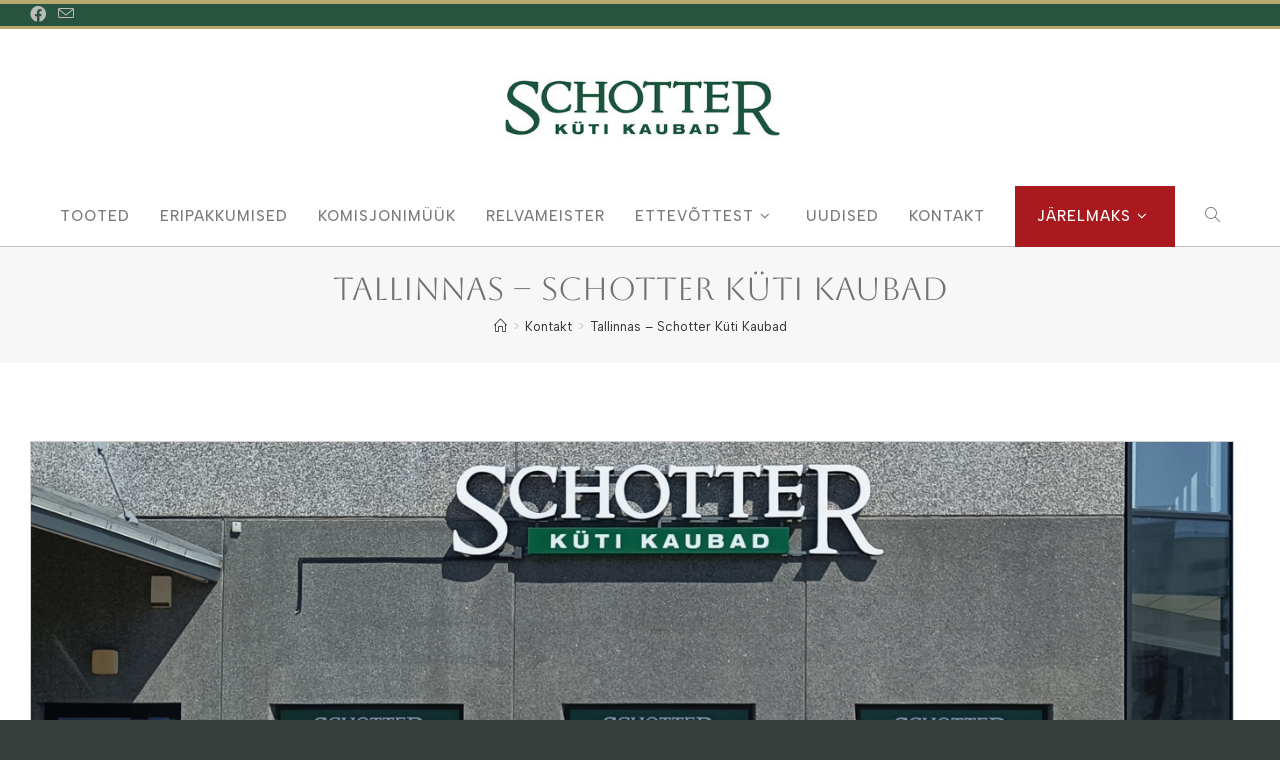

--- FILE ---
content_type: text/html; charset=UTF-8
request_url: https://schotter.ee/kontakt/jahipood-tallinnas/
body_size: 25257
content:
<!DOCTYPE html>
<html class="html" lang="et">
<head>
	<meta charset="UTF-8">
	<link rel="profile" href="https://gmpg.org/xfn/11">

	<meta name='robots' content='index, follow, max-image-preview:large, max-snippet:-1, max-video-preview:-1' />
	<style>img:is([sizes="auto" i], [sizes^="auto," i]) { contain-intrinsic-size: 3000px 1500px }</style>
	<meta name="viewport" content="width=device-width, initial-scale=1">
	<!-- This site is optimized with the Yoast SEO plugin v25.7 - https://yoast.com/wordpress/plugins/seo/ -->
	<title>Jahipood Tallinnas | Schotter Küti Kaubad</title>
	<meta name="description" content="Schotter Küti Kaubad jahipood Tallinnas Mustamäe tee 18, ootame kõiki jahindus ja relvandus huvilisi külastama meie kauplust." />
	<link rel="canonical" href="https://schotter.ee/kontakt/jahipood-tallinnas/" />
	<meta property="og:locale" content="et_EE" />
	<meta property="og:type" content="article" />
	<meta property="og:title" content="Jahipood Tallinnas | Schotter Küti Kaubad" />
	<meta property="og:description" content="Schotter Küti Kaubad jahipood Tallinnas Mustamäe tee 18, ootame kõiki jahindus ja relvandus huvilisi külastama meie kauplust." />
	<meta property="og:url" content="https://schotter.ee/kontakt/jahipood-tallinnas/" />
	<meta property="og:site_name" content="Schotter Küti Kaubad" />
	<meta property="article:publisher" content="https://www.facebook.com/SchotterKutiKaubad/" />
	<meta property="article:modified_time" content="2024-05-17T05:11:16+00:00" />
	<meta property="og:image" content="http://schotter.ee/wp-content/uploads/Uus-maja-2.jpg" />
	<meta name="twitter:card" content="summary_large_image" />
	<meta name="twitter:label1" content="Est. reading time" />
	<meta name="twitter:data1" content="1 minut" />
	<script type="application/ld+json" class="yoast-schema-graph">{"@context":"https://schema.org","@graph":[{"@type":"WebPage","@id":"https://schotter.ee/kontakt/jahipood-tallinnas/","url":"https://schotter.ee/kontakt/jahipood-tallinnas/","name":"Jahipood Tallinnas | Schotter Küti Kaubad","isPartOf":{"@id":"https://schotter.ee/#website"},"primaryImageOfPage":{"@id":"https://schotter.ee/kontakt/jahipood-tallinnas/#primaryimage"},"image":{"@id":"https://schotter.ee/kontakt/jahipood-tallinnas/#primaryimage"},"thumbnailUrl":"http://schotter.ee/wp-content/uploads/Uus-maja-2.jpg","datePublished":"2016-09-08T15:02:35+00:00","dateModified":"2024-05-17T05:11:16+00:00","description":"Schotter Küti Kaubad jahipood Tallinnas Mustamäe tee 18, ootame kõiki jahindus ja relvandus huvilisi külastama meie kauplust.","breadcrumb":{"@id":"https://schotter.ee/kontakt/jahipood-tallinnas/#breadcrumb"},"inLanguage":"et","potentialAction":[{"@type":"ReadAction","target":["https://schotter.ee/kontakt/jahipood-tallinnas/"]}]},{"@type":"ImageObject","inLanguage":"et","@id":"https://schotter.ee/kontakt/jahipood-tallinnas/#primaryimage","url":"https://schotter.ee/wp-content/uploads/Uus-maja-2.jpg","contentUrl":"https://schotter.ee/wp-content/uploads/Uus-maja-2.jpg","width":1371,"height":683},{"@type":"BreadcrumbList","@id":"https://schotter.ee/kontakt/jahipood-tallinnas/#breadcrumb","itemListElement":[{"@type":"ListItem","position":1,"name":"Home","item":"https://schotter.ee/"},{"@type":"ListItem","position":2,"name":"Kontakt","item":"https://schotter.ee/kontakt/"},{"@type":"ListItem","position":3,"name":"Tallinnas &#8211; Schotter Küti Kaubad"}]},{"@type":"WebSite","@id":"https://schotter.ee/#website","url":"https://schotter.ee/","name":"Schotter Küti Kaubad","description":"Schotter Küti Kaubad on 1991 aastal loodud jahitarvete jae-ja hulgimüügifirma. Külasta meie kauplusi Tallinnas ja Tartus. Parim valik jahivarustust Schotter Küti Kaubad jahipoodides.","publisher":{"@id":"https://schotter.ee/#organization"},"potentialAction":[{"@type":"SearchAction","target":{"@type":"EntryPoint","urlTemplate":"https://schotter.ee/?s={search_term_string}"},"query-input":{"@type":"PropertyValueSpecification","valueRequired":true,"valueName":"search_term_string"}}],"inLanguage":"et"},{"@type":"Organization","@id":"https://schotter.ee/#organization","name":"Schotter Küti Kaubad (Küti Äri) - Jahitarbed, Jahipood, Relvapood","url":"https://schotter.ee/","logo":{"@type":"ImageObject","inLanguage":"et","@id":"https://schotter.ee/#/schema/logo/image/","url":"http://schotter.ee/wp-content/uploads/2016/09/SchotterKaubad-roheline.jpg","contentUrl":"http://schotter.ee/wp-content/uploads/2016/09/SchotterKaubad-roheline.jpg","width":500,"height":500,"caption":"Schotter Küti Kaubad (Küti Äri) - Jahitarbed, Jahipood, Relvapood"},"image":{"@id":"https://schotter.ee/#/schema/logo/image/"},"sameAs":["https://www.facebook.com/SchotterKutiKaubad/","https://www.youtube.com/channel/UCuUGaEa6dlnh1FM525OgOCw"]}]}</script>
	<!-- / Yoast SEO plugin. -->


<link rel='dns-prefetch' href='//fonts.googleapis.com' />
<link rel="alternate" type="application/rss+xml" title="Schotter Küti Kaubad &raquo; RSS" href="https://schotter.ee/feed/" />
<link rel="alternate" type="application/rss+xml" title="Schotter Küti Kaubad &raquo; Kommentaaride RSS" href="https://schotter.ee/comments/feed/" />
		<!-- This site uses the Google Analytics by MonsterInsights plugin v9.7.0 - Using Analytics tracking - https://www.monsterinsights.com/ -->
		<!-- Note: MonsterInsights is not currently configured on this site. The site owner needs to authenticate with Google Analytics in the MonsterInsights settings panel. -->
					<!-- No tracking code set -->
				<!-- / Google Analytics by MonsterInsights -->
		<script>
window._wpemojiSettings = {"baseUrl":"https:\/\/s.w.org\/images\/core\/emoji\/16.0.1\/72x72\/","ext":".png","svgUrl":"https:\/\/s.w.org\/images\/core\/emoji\/16.0.1\/svg\/","svgExt":".svg","source":{"concatemoji":"https:\/\/schotter.ee\/wp-includes\/js\/wp-emoji-release.min.js?ver=6.8.3"}};
/*! This file is auto-generated */
!function(s,n){var o,i,e;function c(e){try{var t={supportTests:e,timestamp:(new Date).valueOf()};sessionStorage.setItem(o,JSON.stringify(t))}catch(e){}}function p(e,t,n){e.clearRect(0,0,e.canvas.width,e.canvas.height),e.fillText(t,0,0);var t=new Uint32Array(e.getImageData(0,0,e.canvas.width,e.canvas.height).data),a=(e.clearRect(0,0,e.canvas.width,e.canvas.height),e.fillText(n,0,0),new Uint32Array(e.getImageData(0,0,e.canvas.width,e.canvas.height).data));return t.every(function(e,t){return e===a[t]})}function u(e,t){e.clearRect(0,0,e.canvas.width,e.canvas.height),e.fillText(t,0,0);for(var n=e.getImageData(16,16,1,1),a=0;a<n.data.length;a++)if(0!==n.data[a])return!1;return!0}function f(e,t,n,a){switch(t){case"flag":return n(e,"\ud83c\udff3\ufe0f\u200d\u26a7\ufe0f","\ud83c\udff3\ufe0f\u200b\u26a7\ufe0f")?!1:!n(e,"\ud83c\udde8\ud83c\uddf6","\ud83c\udde8\u200b\ud83c\uddf6")&&!n(e,"\ud83c\udff4\udb40\udc67\udb40\udc62\udb40\udc65\udb40\udc6e\udb40\udc67\udb40\udc7f","\ud83c\udff4\u200b\udb40\udc67\u200b\udb40\udc62\u200b\udb40\udc65\u200b\udb40\udc6e\u200b\udb40\udc67\u200b\udb40\udc7f");case"emoji":return!a(e,"\ud83e\udedf")}return!1}function g(e,t,n,a){var r="undefined"!=typeof WorkerGlobalScope&&self instanceof WorkerGlobalScope?new OffscreenCanvas(300,150):s.createElement("canvas"),o=r.getContext("2d",{willReadFrequently:!0}),i=(o.textBaseline="top",o.font="600 32px Arial",{});return e.forEach(function(e){i[e]=t(o,e,n,a)}),i}function t(e){var t=s.createElement("script");t.src=e,t.defer=!0,s.head.appendChild(t)}"undefined"!=typeof Promise&&(o="wpEmojiSettingsSupports",i=["flag","emoji"],n.supports={everything:!0,everythingExceptFlag:!0},e=new Promise(function(e){s.addEventListener("DOMContentLoaded",e,{once:!0})}),new Promise(function(t){var n=function(){try{var e=JSON.parse(sessionStorage.getItem(o));if("object"==typeof e&&"number"==typeof e.timestamp&&(new Date).valueOf()<e.timestamp+604800&&"object"==typeof e.supportTests)return e.supportTests}catch(e){}return null}();if(!n){if("undefined"!=typeof Worker&&"undefined"!=typeof OffscreenCanvas&&"undefined"!=typeof URL&&URL.createObjectURL&&"undefined"!=typeof Blob)try{var e="postMessage("+g.toString()+"("+[JSON.stringify(i),f.toString(),p.toString(),u.toString()].join(",")+"));",a=new Blob([e],{type:"text/javascript"}),r=new Worker(URL.createObjectURL(a),{name:"wpTestEmojiSupports"});return void(r.onmessage=function(e){c(n=e.data),r.terminate(),t(n)})}catch(e){}c(n=g(i,f,p,u))}t(n)}).then(function(e){for(var t in e)n.supports[t]=e[t],n.supports.everything=n.supports.everything&&n.supports[t],"flag"!==t&&(n.supports.everythingExceptFlag=n.supports.everythingExceptFlag&&n.supports[t]);n.supports.everythingExceptFlag=n.supports.everythingExceptFlag&&!n.supports.flag,n.DOMReady=!1,n.readyCallback=function(){n.DOMReady=!0}}).then(function(){return e}).then(function(){var e;n.supports.everything||(n.readyCallback(),(e=n.source||{}).concatemoji?t(e.concatemoji):e.wpemoji&&e.twemoji&&(t(e.twemoji),t(e.wpemoji)))}))}((window,document),window._wpemojiSettings);
</script>
<style id='wp-emoji-styles-inline-css'>

	img.wp-smiley, img.emoji {
		display: inline !important;
		border: none !important;
		box-shadow: none !important;
		height: 1em !important;
		width: 1em !important;
		margin: 0 0.07em !important;
		vertical-align: -0.1em !important;
		background: none !important;
		padding: 0 !important;
	}
</style>
<link rel='stylesheet' id='wp-block-library-css' href='https://schotter.ee/wp-includes/css/dist/block-library/style.min.css?ver=6.8.3' media='all' />
<style id='wp-block-library-theme-inline-css'>
.wp-block-audio :where(figcaption){color:#555;font-size:13px;text-align:center}.is-dark-theme .wp-block-audio :where(figcaption){color:#ffffffa6}.wp-block-audio{margin:0 0 1em}.wp-block-code{border:1px solid #ccc;border-radius:4px;font-family:Menlo,Consolas,monaco,monospace;padding:.8em 1em}.wp-block-embed :where(figcaption){color:#555;font-size:13px;text-align:center}.is-dark-theme .wp-block-embed :where(figcaption){color:#ffffffa6}.wp-block-embed{margin:0 0 1em}.blocks-gallery-caption{color:#555;font-size:13px;text-align:center}.is-dark-theme .blocks-gallery-caption{color:#ffffffa6}:root :where(.wp-block-image figcaption){color:#555;font-size:13px;text-align:center}.is-dark-theme :root :where(.wp-block-image figcaption){color:#ffffffa6}.wp-block-image{margin:0 0 1em}.wp-block-pullquote{border-bottom:4px solid;border-top:4px solid;color:currentColor;margin-bottom:1.75em}.wp-block-pullquote cite,.wp-block-pullquote footer,.wp-block-pullquote__citation{color:currentColor;font-size:.8125em;font-style:normal;text-transform:uppercase}.wp-block-quote{border-left:.25em solid;margin:0 0 1.75em;padding-left:1em}.wp-block-quote cite,.wp-block-quote footer{color:currentColor;font-size:.8125em;font-style:normal;position:relative}.wp-block-quote:where(.has-text-align-right){border-left:none;border-right:.25em solid;padding-left:0;padding-right:1em}.wp-block-quote:where(.has-text-align-center){border:none;padding-left:0}.wp-block-quote.is-large,.wp-block-quote.is-style-large,.wp-block-quote:where(.is-style-plain){border:none}.wp-block-search .wp-block-search__label{font-weight:700}.wp-block-search__button{border:1px solid #ccc;padding:.375em .625em}:where(.wp-block-group.has-background){padding:1.25em 2.375em}.wp-block-separator.has-css-opacity{opacity:.4}.wp-block-separator{border:none;border-bottom:2px solid;margin-left:auto;margin-right:auto}.wp-block-separator.has-alpha-channel-opacity{opacity:1}.wp-block-separator:not(.is-style-wide):not(.is-style-dots){width:100px}.wp-block-separator.has-background:not(.is-style-dots){border-bottom:none;height:1px}.wp-block-separator.has-background:not(.is-style-wide):not(.is-style-dots){height:2px}.wp-block-table{margin:0 0 1em}.wp-block-table td,.wp-block-table th{word-break:normal}.wp-block-table :where(figcaption){color:#555;font-size:13px;text-align:center}.is-dark-theme .wp-block-table :where(figcaption){color:#ffffffa6}.wp-block-video :where(figcaption){color:#555;font-size:13px;text-align:center}.is-dark-theme .wp-block-video :where(figcaption){color:#ffffffa6}.wp-block-video{margin:0 0 1em}:root :where(.wp-block-template-part.has-background){margin-bottom:0;margin-top:0;padding:1.25em 2.375em}
</style>
<style id='classic-theme-styles-inline-css'>
/*! This file is auto-generated */
.wp-block-button__link{color:#fff;background-color:#32373c;border-radius:9999px;box-shadow:none;text-decoration:none;padding:calc(.667em + 2px) calc(1.333em + 2px);font-size:1.125em}.wp-block-file__button{background:#32373c;color:#fff;text-decoration:none}
</style>
<link rel='stylesheet' id='wpzoom-social-icons-block-style-css' href='https://schotter.ee/wp-content/plugins/social-icons-widget-by-wpzoom/block/dist/style-wpzoom-social-icons.css?ver=4.5.1' media='all' />
<style id='global-styles-inline-css'>
:root{--wp--preset--aspect-ratio--square: 1;--wp--preset--aspect-ratio--4-3: 4/3;--wp--preset--aspect-ratio--3-4: 3/4;--wp--preset--aspect-ratio--3-2: 3/2;--wp--preset--aspect-ratio--2-3: 2/3;--wp--preset--aspect-ratio--16-9: 16/9;--wp--preset--aspect-ratio--9-16: 9/16;--wp--preset--color--black: #000000;--wp--preset--color--cyan-bluish-gray: #abb8c3;--wp--preset--color--white: #ffffff;--wp--preset--color--pale-pink: #f78da7;--wp--preset--color--vivid-red: #cf2e2e;--wp--preset--color--luminous-vivid-orange: #ff6900;--wp--preset--color--luminous-vivid-amber: #fcb900;--wp--preset--color--light-green-cyan: #7bdcb5;--wp--preset--color--vivid-green-cyan: #00d084;--wp--preset--color--pale-cyan-blue: #8ed1fc;--wp--preset--color--vivid-cyan-blue: #0693e3;--wp--preset--color--vivid-purple: #9b51e0;--wp--preset--gradient--vivid-cyan-blue-to-vivid-purple: linear-gradient(135deg,rgba(6,147,227,1) 0%,rgb(155,81,224) 100%);--wp--preset--gradient--light-green-cyan-to-vivid-green-cyan: linear-gradient(135deg,rgb(122,220,180) 0%,rgb(0,208,130) 100%);--wp--preset--gradient--luminous-vivid-amber-to-luminous-vivid-orange: linear-gradient(135deg,rgba(252,185,0,1) 0%,rgba(255,105,0,1) 100%);--wp--preset--gradient--luminous-vivid-orange-to-vivid-red: linear-gradient(135deg,rgba(255,105,0,1) 0%,rgb(207,46,46) 100%);--wp--preset--gradient--very-light-gray-to-cyan-bluish-gray: linear-gradient(135deg,rgb(238,238,238) 0%,rgb(169,184,195) 100%);--wp--preset--gradient--cool-to-warm-spectrum: linear-gradient(135deg,rgb(74,234,220) 0%,rgb(151,120,209) 20%,rgb(207,42,186) 40%,rgb(238,44,130) 60%,rgb(251,105,98) 80%,rgb(254,248,76) 100%);--wp--preset--gradient--blush-light-purple: linear-gradient(135deg,rgb(255,206,236) 0%,rgb(152,150,240) 100%);--wp--preset--gradient--blush-bordeaux: linear-gradient(135deg,rgb(254,205,165) 0%,rgb(254,45,45) 50%,rgb(107,0,62) 100%);--wp--preset--gradient--luminous-dusk: linear-gradient(135deg,rgb(255,203,112) 0%,rgb(199,81,192) 50%,rgb(65,88,208) 100%);--wp--preset--gradient--pale-ocean: linear-gradient(135deg,rgb(255,245,203) 0%,rgb(182,227,212) 50%,rgb(51,167,181) 100%);--wp--preset--gradient--electric-grass: linear-gradient(135deg,rgb(202,248,128) 0%,rgb(113,206,126) 100%);--wp--preset--gradient--midnight: linear-gradient(135deg,rgb(2,3,129) 0%,rgb(40,116,252) 100%);--wp--preset--font-size--small: 13px;--wp--preset--font-size--medium: 20px;--wp--preset--font-size--large: 36px;--wp--preset--font-size--x-large: 42px;--wp--preset--spacing--20: 0.44rem;--wp--preset--spacing--30: 0.67rem;--wp--preset--spacing--40: 1rem;--wp--preset--spacing--50: 1.5rem;--wp--preset--spacing--60: 2.25rem;--wp--preset--spacing--70: 3.38rem;--wp--preset--spacing--80: 5.06rem;--wp--preset--shadow--natural: 6px 6px 9px rgba(0, 0, 0, 0.2);--wp--preset--shadow--deep: 12px 12px 50px rgba(0, 0, 0, 0.4);--wp--preset--shadow--sharp: 6px 6px 0px rgba(0, 0, 0, 0.2);--wp--preset--shadow--outlined: 6px 6px 0px -3px rgba(255, 255, 255, 1), 6px 6px rgba(0, 0, 0, 1);--wp--preset--shadow--crisp: 6px 6px 0px rgba(0, 0, 0, 1);}:where(.is-layout-flex){gap: 0.5em;}:where(.is-layout-grid){gap: 0.5em;}body .is-layout-flex{display: flex;}.is-layout-flex{flex-wrap: wrap;align-items: center;}.is-layout-flex > :is(*, div){margin: 0;}body .is-layout-grid{display: grid;}.is-layout-grid > :is(*, div){margin: 0;}:where(.wp-block-columns.is-layout-flex){gap: 2em;}:where(.wp-block-columns.is-layout-grid){gap: 2em;}:where(.wp-block-post-template.is-layout-flex){gap: 1.25em;}:where(.wp-block-post-template.is-layout-grid){gap: 1.25em;}.has-black-color{color: var(--wp--preset--color--black) !important;}.has-cyan-bluish-gray-color{color: var(--wp--preset--color--cyan-bluish-gray) !important;}.has-white-color{color: var(--wp--preset--color--white) !important;}.has-pale-pink-color{color: var(--wp--preset--color--pale-pink) !important;}.has-vivid-red-color{color: var(--wp--preset--color--vivid-red) !important;}.has-luminous-vivid-orange-color{color: var(--wp--preset--color--luminous-vivid-orange) !important;}.has-luminous-vivid-amber-color{color: var(--wp--preset--color--luminous-vivid-amber) !important;}.has-light-green-cyan-color{color: var(--wp--preset--color--light-green-cyan) !important;}.has-vivid-green-cyan-color{color: var(--wp--preset--color--vivid-green-cyan) !important;}.has-pale-cyan-blue-color{color: var(--wp--preset--color--pale-cyan-blue) !important;}.has-vivid-cyan-blue-color{color: var(--wp--preset--color--vivid-cyan-blue) !important;}.has-vivid-purple-color{color: var(--wp--preset--color--vivid-purple) !important;}.has-black-background-color{background-color: var(--wp--preset--color--black) !important;}.has-cyan-bluish-gray-background-color{background-color: var(--wp--preset--color--cyan-bluish-gray) !important;}.has-white-background-color{background-color: var(--wp--preset--color--white) !important;}.has-pale-pink-background-color{background-color: var(--wp--preset--color--pale-pink) !important;}.has-vivid-red-background-color{background-color: var(--wp--preset--color--vivid-red) !important;}.has-luminous-vivid-orange-background-color{background-color: var(--wp--preset--color--luminous-vivid-orange) !important;}.has-luminous-vivid-amber-background-color{background-color: var(--wp--preset--color--luminous-vivid-amber) !important;}.has-light-green-cyan-background-color{background-color: var(--wp--preset--color--light-green-cyan) !important;}.has-vivid-green-cyan-background-color{background-color: var(--wp--preset--color--vivid-green-cyan) !important;}.has-pale-cyan-blue-background-color{background-color: var(--wp--preset--color--pale-cyan-blue) !important;}.has-vivid-cyan-blue-background-color{background-color: var(--wp--preset--color--vivid-cyan-blue) !important;}.has-vivid-purple-background-color{background-color: var(--wp--preset--color--vivid-purple) !important;}.has-black-border-color{border-color: var(--wp--preset--color--black) !important;}.has-cyan-bluish-gray-border-color{border-color: var(--wp--preset--color--cyan-bluish-gray) !important;}.has-white-border-color{border-color: var(--wp--preset--color--white) !important;}.has-pale-pink-border-color{border-color: var(--wp--preset--color--pale-pink) !important;}.has-vivid-red-border-color{border-color: var(--wp--preset--color--vivid-red) !important;}.has-luminous-vivid-orange-border-color{border-color: var(--wp--preset--color--luminous-vivid-orange) !important;}.has-luminous-vivid-amber-border-color{border-color: var(--wp--preset--color--luminous-vivid-amber) !important;}.has-light-green-cyan-border-color{border-color: var(--wp--preset--color--light-green-cyan) !important;}.has-vivid-green-cyan-border-color{border-color: var(--wp--preset--color--vivid-green-cyan) !important;}.has-pale-cyan-blue-border-color{border-color: var(--wp--preset--color--pale-cyan-blue) !important;}.has-vivid-cyan-blue-border-color{border-color: var(--wp--preset--color--vivid-cyan-blue) !important;}.has-vivid-purple-border-color{border-color: var(--wp--preset--color--vivid-purple) !important;}.has-vivid-cyan-blue-to-vivid-purple-gradient-background{background: var(--wp--preset--gradient--vivid-cyan-blue-to-vivid-purple) !important;}.has-light-green-cyan-to-vivid-green-cyan-gradient-background{background: var(--wp--preset--gradient--light-green-cyan-to-vivid-green-cyan) !important;}.has-luminous-vivid-amber-to-luminous-vivid-orange-gradient-background{background: var(--wp--preset--gradient--luminous-vivid-amber-to-luminous-vivid-orange) !important;}.has-luminous-vivid-orange-to-vivid-red-gradient-background{background: var(--wp--preset--gradient--luminous-vivid-orange-to-vivid-red) !important;}.has-very-light-gray-to-cyan-bluish-gray-gradient-background{background: var(--wp--preset--gradient--very-light-gray-to-cyan-bluish-gray) !important;}.has-cool-to-warm-spectrum-gradient-background{background: var(--wp--preset--gradient--cool-to-warm-spectrum) !important;}.has-blush-light-purple-gradient-background{background: var(--wp--preset--gradient--blush-light-purple) !important;}.has-blush-bordeaux-gradient-background{background: var(--wp--preset--gradient--blush-bordeaux) !important;}.has-luminous-dusk-gradient-background{background: var(--wp--preset--gradient--luminous-dusk) !important;}.has-pale-ocean-gradient-background{background: var(--wp--preset--gradient--pale-ocean) !important;}.has-electric-grass-gradient-background{background: var(--wp--preset--gradient--electric-grass) !important;}.has-midnight-gradient-background{background: var(--wp--preset--gradient--midnight) !important;}.has-small-font-size{font-size: var(--wp--preset--font-size--small) !important;}.has-medium-font-size{font-size: var(--wp--preset--font-size--medium) !important;}.has-large-font-size{font-size: var(--wp--preset--font-size--large) !important;}.has-x-large-font-size{font-size: var(--wp--preset--font-size--x-large) !important;}
:where(.wp-block-post-template.is-layout-flex){gap: 1.25em;}:where(.wp-block-post-template.is-layout-grid){gap: 1.25em;}
:where(.wp-block-columns.is-layout-flex){gap: 2em;}:where(.wp-block-columns.is-layout-grid){gap: 2em;}
:root :where(.wp-block-pullquote){font-size: 1.5em;line-height: 1.6;}
</style>
<link rel='stylesheet' id='dashicons-css' href='https://schotter.ee/wp-includes/css/dashicons.min.css?ver=6.8.3' media='all' />
<style id='dashicons-inline-css'>
[data-font="Dashicons"]:before {font-family: 'Dashicons' !important;content: attr(data-icon) !important;speak: none !important;font-weight: normal !important;font-variant: normal !important;text-transform: none !important;line-height: 1 !important;font-style: normal !important;-webkit-font-smoothing: antialiased !important;-moz-osx-font-smoothing: grayscale !important;}
</style>
<link rel='stylesheet' id='admin-bar-css' href='https://schotter.ee/wp-includes/css/admin-bar.min.css?ver=6.8.3' media='all' />
<style id='admin-bar-inline-css'>

    /* Hide CanvasJS credits for P404 charts specifically */
    #p404RedirectChart .canvasjs-chart-credit {
        display: none !important;
    }
    
    #p404RedirectChart canvas {
        border-radius: 6px;
    }

    .p404-redirect-adminbar-weekly-title {
        font-weight: bold;
        font-size: 14px;
        color: #fff;
        margin-bottom: 6px;
    }

    #wpadminbar #wp-admin-bar-p404_free_top_button .ab-icon:before {
        content: "\f103";
        color: #dc3545;
        top: 3px;
    }
    
    #wp-admin-bar-p404_free_top_button .ab-item {
        min-width: 80px !important;
        padding: 0px !important;
    }
    
    /* Ensure proper positioning and z-index for P404 dropdown */
    .p404-redirect-adminbar-dropdown-wrap { 
        min-width: 0; 
        padding: 0;
        position: static !important;
    }
    
    #wpadminbar #wp-admin-bar-p404_free_top_button_dropdown {
        position: static !important;
    }
    
    #wpadminbar #wp-admin-bar-p404_free_top_button_dropdown .ab-item {
        padding: 0 !important;
        margin: 0 !important;
    }
    
    .p404-redirect-dropdown-container {
        min-width: 340px;
        padding: 18px 18px 12px 18px;
        background: #23282d !important;
        color: #fff;
        border-radius: 12px;
        box-shadow: 0 8px 32px rgba(0,0,0,0.25);
        margin-top: 10px;
        position: relative !important;
        z-index: 999999 !important;
        display: block !important;
        border: 1px solid #444;
    }
    
    /* Ensure P404 dropdown appears on hover */
    #wpadminbar #wp-admin-bar-p404_free_top_button .p404-redirect-dropdown-container { 
        display: none !important;
    }
    
    #wpadminbar #wp-admin-bar-p404_free_top_button:hover .p404-redirect-dropdown-container { 
        display: block !important;
    }
    
    #wpadminbar #wp-admin-bar-p404_free_top_button:hover #wp-admin-bar-p404_free_top_button_dropdown .p404-redirect-dropdown-container {
        display: block !important;
    }
    
    .p404-redirect-card {
        background: #2c3338;
        border-radius: 8px;
        padding: 18px 18px 12px 18px;
        box-shadow: 0 2px 8px rgba(0,0,0,0.07);
        display: flex;
        flex-direction: column;
        align-items: flex-start;
        border: 1px solid #444;
    }
    
    .p404-redirect-btn {
        display: inline-block;
        background: #dc3545;
        color: #fff !important;
        font-weight: bold;
        padding: 5px 22px;
        border-radius: 8px;
        text-decoration: none;
        font-size: 17px;
        transition: background 0.2s, box-shadow 0.2s;
        margin-top: 8px;
        box-shadow: 0 2px 8px rgba(220,53,69,0.15);
        text-align: center;
        line-height: 1.6;
    }
    
    .p404-redirect-btn:hover {
        background: #c82333;
        color: #fff !important;
        box-shadow: 0 4px 16px rgba(220,53,69,0.25);
    }
    
    /* Prevent conflicts with other admin bar dropdowns */
    #wpadminbar .ab-top-menu > li:hover > .ab-item,
    #wpadminbar .ab-top-menu > li.hover > .ab-item {
        z-index: auto;
    }
    
    #wpadminbar #wp-admin-bar-p404_free_top_button:hover > .ab-item {
        z-index: 999998 !important;
    }
    
</style>
<link rel='stylesheet' id='titan-adminbar-styles-css' href='https://schotter.ee/wp-content/plugins/anti-spam/assets/css/admin-bar.css?ver=7.3.8' media='all' />
<link rel='stylesheet' id='simple-banner-style-css' href='https://schotter.ee/wp-content/plugins/simple-banner/simple-banner.css?ver=3.0.10' media='all' />
<link rel='stylesheet' id='simply-gallery-block-frontend-css' href='https://schotter.ee/wp-content/plugins/simply-gallery-block/blocks/pgc_sgb.min.style.css?ver=3.2.7' media='all' />
<link rel='stylesheet' id='pgc-simply-gallery-plugin-lightbox-style-css' href='https://schotter.ee/wp-content/plugins/simply-gallery-block/plugins/pgc_sgb_lightbox.min.style.css?ver=3.2.7' media='all' />
<style id='woocommerce-inline-inline-css'>
.woocommerce form .form-row .required { visibility: visible; }
</style>
<link rel='stylesheet' id='ywctm-frontend-css' href='https://schotter.ee/wp-content/plugins/yith-woocommerce-catalog-mode/assets/css/frontend.min.css?ver=2.48.0' media='all' />
<style id='ywctm-frontend-inline-css'>
form.cart button.single_add_to_cart_button, .ppc-button-wrapper, .wc-ppcp-paylater-msg__container, form.cart .quantity, .widget.woocommerce.widget_shopping_cart{display: none !important}
</style>
<link rel='stylesheet' id='brands-styles-css' href='https://schotter.ee/wp-content/plugins/woocommerce/assets/css/brands.css?ver=10.1.3' media='all' />
<link rel='stylesheet' id='dgwt-wcas-style-css' href='https://schotter.ee/wp-content/plugins/ajax-search-for-woocommerce/assets/css/style.min.css?ver=1.31.0' media='all' />
<link rel='stylesheet' id='oceanwp-woo-mini-cart-css' href='https://schotter.ee/wp-content/themes/oceanwp/assets/css/woo/woo-mini-cart.min.css?ver=6.8.3' media='all' />
<link rel='stylesheet' id='font-awesome-css' href='https://schotter.ee/wp-content/themes/oceanwp/assets/fonts/fontawesome/css/all.min.css?ver=5.15.1' media='all' />
<style id='font-awesome-inline-css'>
[data-font="FontAwesome"]:before {font-family: 'FontAwesome' !important;content: attr(data-icon) !important;speak: none !important;font-weight: normal !important;font-variant: normal !important;text-transform: none !important;line-height: 1 !important;font-style: normal !important;-webkit-font-smoothing: antialiased !important;-moz-osx-font-smoothing: grayscale !important;}
</style>
<link rel='stylesheet' id='simple-line-icons-css' href='https://schotter.ee/wp-content/themes/oceanwp/assets/css/third/simple-line-icons.min.css?ver=2.4.0' media='all' />
<link rel='stylesheet' id='oceanwp-style-css' href='https://schotter.ee/wp-content/themes/oceanwp/assets/css/style.min.css?ver=3.5.1' media='all' />
<style id='oceanwp-style-inline-css'>
div.wpforms-container-full .wpforms-form input[type=submit]:hover,
			div.wpforms-container-full .wpforms-form input[type=submit]:focus,
			div.wpforms-container-full .wpforms-form input[type=submit]:active,
			div.wpforms-container-full .wpforms-form button[type=submit]:hover,
			div.wpforms-container-full .wpforms-form button[type=submit]:focus,
			div.wpforms-container-full .wpforms-form button[type=submit]:active,
			div.wpforms-container-full .wpforms-form .wpforms-page-button:hover,
			div.wpforms-container-full .wpforms-form .wpforms-page-button:active,
			div.wpforms-container-full .wpforms-form .wpforms-page-button:focus {
				border: none;
			}
</style>
<link rel='stylesheet' id='oceanwp-google-font-albert-sans-css' href='//fonts.googleapis.com/css?family=Albert+Sans%3A100%2C200%2C300%2C400%2C500%2C600%2C700%2C800%2C900%2C100i%2C200i%2C300i%2C400i%2C500i%2C600i%2C700i%2C800i%2C900i&#038;subset=latin&#038;display=swap&#038;ver=6.8.3' media='all' />
<link rel='stylesheet' id='oceanwp-google-font-aboreto-css' href='//fonts.googleapis.com/css?family=Aboreto%3A100%2C200%2C300%2C400%2C500%2C600%2C700%2C800%2C900%2C100i%2C200i%2C300i%2C400i%2C500i%2C600i%2C700i%2C800i%2C900i&#038;subset=latin&#038;display=swap&#038;ver=6.8.3' media='all' />
<link rel='stylesheet' id='pwb-styles-frontend-css' href='https://schotter.ee/wp-content/plugins/perfect-woocommerce-brands/build/frontend/css/style.css?ver=3.6.0' media='all' />
<link rel='stylesheet' id='wpzoom-social-icons-socicon-css' href='https://schotter.ee/wp-content/plugins/social-icons-widget-by-wpzoom/assets/css/wpzoom-socicon.css?ver=1755768262' media='all' />
<link rel='stylesheet' id='wpzoom-social-icons-genericons-css' href='https://schotter.ee/wp-content/plugins/social-icons-widget-by-wpzoom/assets/css/genericons.css?ver=1755768262' media='all' />
<link rel='stylesheet' id='wpzoom-social-icons-academicons-css' href='https://schotter.ee/wp-content/plugins/social-icons-widget-by-wpzoom/assets/css/academicons.min.css?ver=1755768262' media='all' />
<link rel='stylesheet' id='wpzoom-social-icons-font-awesome-3-css' href='https://schotter.ee/wp-content/plugins/social-icons-widget-by-wpzoom/assets/css/font-awesome-3.min.css?ver=1755768262' media='all' />
<link rel='stylesheet' id='wpzoom-social-icons-styles-css' href='https://schotter.ee/wp-content/plugins/social-icons-widget-by-wpzoom/assets/css/wpzoom-social-icons-styles.css?ver=1755768262' media='all' />
<link rel='stylesheet' id='oceanwp-woocommerce-css' href='https://schotter.ee/wp-content/themes/oceanwp/assets/css/woo/woocommerce.min.css?ver=6.8.3' media='all' />
<link rel='stylesheet' id='oceanwp-woo-star-font-css' href='https://schotter.ee/wp-content/themes/oceanwp/assets/css/woo/woo-star-font.min.css?ver=6.8.3' media='all' />
<link rel='preload' as='font'  id='wpzoom-social-icons-font-academicons-woff2-css' href='https://schotter.ee/wp-content/plugins/social-icons-widget-by-wpzoom/assets/font/academicons.woff2?v=1.9.2' type='font/woff2' crossorigin />
<link rel='preload' as='font'  id='wpzoom-social-icons-font-fontawesome-3-woff2-css' href='https://schotter.ee/wp-content/plugins/social-icons-widget-by-wpzoom/assets/font/fontawesome-webfont.woff2?v=4.7.0' type='font/woff2' crossorigin />
<link rel='preload' as='font'  id='wpzoom-social-icons-font-genericons-woff-css' href='https://schotter.ee/wp-content/plugins/social-icons-widget-by-wpzoom/assets/font/Genericons.woff' type='font/woff' crossorigin />
<link rel='preload' as='font'  id='wpzoom-social-icons-font-socicon-woff2-css' href='https://schotter.ee/wp-content/plugins/social-icons-widget-by-wpzoom/assets/font/socicon.woff2?v=4.5.1' type='font/woff2' crossorigin />
<!--n2css--><!--n2js--><script src="https://schotter.ee/wp-includes/js/jquery/jquery.min.js?ver=3.7.1" id="jquery-core-js"></script>
<script src="https://schotter.ee/wp-includes/js/jquery/jquery-migrate.min.js?ver=3.4.1" id="jquery-migrate-js"></script>
<script id="simple-banner-script-js-before">
const simpleBannerScriptParams = {"pro_version_enabled":"","debug_mode":"","id":120,"version":"3.0.10","banner_params":[{"hide_simple_banner":"no","simple_banner_prepend_element":"body","simple_banner_position":"","header_margin":"","header_padding":"","wp_body_open_enabled":"","wp_body_open":true,"simple_banner_z_index":"","simple_banner_text":"","disabled_on_current_page":false,"disabled_pages_array":[],"is_current_page_a_post":false,"disabled_on_posts":"","simple_banner_disabled_page_paths":"","simple_banner_font_size":"","simple_banner_color":"#a9191d","simple_banner_text_color":"","simple_banner_link_color":"","simple_banner_close_color":"","simple_banner_custom_css":"","simple_banner_scrolling_custom_css":"","simple_banner_text_custom_css":"","simple_banner_button_css":"","site_custom_css":"","keep_site_custom_css":"","site_custom_js":"","keep_site_custom_js":"","close_button_enabled":"","close_button_expiration":"","close_button_cookie_set":false,"current_date":{"date":"2026-01-17 14:45:48.986280","timezone_type":3,"timezone":"UTC"},"start_date":{"date":"2026-01-17 14:45:48.986285","timezone_type":3,"timezone":"UTC"},"end_date":{"date":"2026-01-17 14:45:48.986287","timezone_type":3,"timezone":"UTC"},"simple_banner_start_after_date":"","simple_banner_remove_after_date":"","simple_banner_insert_inside_element":""}]}
</script>
<script src="https://schotter.ee/wp-content/plugins/simple-banner/simple-banner.js?ver=3.0.10" id="simple-banner-script-js"></script>
<script src="https://schotter.ee/wp-content/plugins/woocommerce/assets/js/jquery-blockui/jquery.blockUI.min.js?ver=2.7.0-wc.10.1.3" id="jquery-blockui-js" defer data-wp-strategy="defer"></script>
<script id="wc-add-to-cart-js-extra">
var wc_add_to_cart_params = {"ajax_url":"\/wp-admin\/admin-ajax.php","wc_ajax_url":"\/?wc-ajax=%%endpoint%%","i18n_view_cart":"Vaata ostukorvi","cart_url":"https:\/\/schotter.ee\/ostukorv\/","is_cart":"","cart_redirect_after_add":"no"};
</script>
<script src="https://schotter.ee/wp-content/plugins/woocommerce/assets/js/frontend/add-to-cart.min.js?ver=10.1.3" id="wc-add-to-cart-js" defer data-wp-strategy="defer"></script>
<script src="https://schotter.ee/wp-content/plugins/woocommerce/assets/js/js-cookie/js.cookie.min.js?ver=2.1.4-wc.10.1.3" id="js-cookie-js" defer data-wp-strategy="defer"></script>
<script id="woocommerce-js-extra">
var woocommerce_params = {"ajax_url":"\/wp-admin\/admin-ajax.php","wc_ajax_url":"\/?wc-ajax=%%endpoint%%","i18n_password_show":"Show password","i18n_password_hide":"Hide password"};
</script>
<script src="https://schotter.ee/wp-content/plugins/woocommerce/assets/js/frontend/woocommerce.min.js?ver=10.1.3" id="woocommerce-js" defer data-wp-strategy="defer"></script>
<script src="https://schotter.ee/wp-content/plugins/wp-image-zoooom/assets/js/jquery.image_zoom.min.js?ver=1.60" id="image_zoooom-js" defer data-wp-strategy="defer"></script>
<script id="image_zoooom-init-js-extra">
var IZ = {"options":{"zoomType":"inner","cursor":"zoom-in","easingAmount":12},"with_woocommerce":"0","exchange_thumbnails":"1","enable_mobile":"0","woo_categories":"0","woo_slider":"1","enable_surecart":"0"};
</script>
<script src="https://schotter.ee/wp-content/plugins/wp-image-zoooom/assets/js/image_zoom-init.js?ver=1.60" id="image_zoooom-init-js" defer data-wp-strategy="defer"></script>
<script id="wc-cart-fragments-js-extra">
var wc_cart_fragments_params = {"ajax_url":"\/wp-admin\/admin-ajax.php","wc_ajax_url":"\/?wc-ajax=%%endpoint%%","cart_hash_key":"wc_cart_hash_81f11f13f68fb7a84f4ed1525bc8ce8c","fragment_name":"wc_fragments_81f11f13f68fb7a84f4ed1525bc8ce8c","request_timeout":"5000"};
</script>
<script src="https://schotter.ee/wp-content/plugins/woocommerce/assets/js/frontend/cart-fragments.min.js?ver=10.1.3" id="wc-cart-fragments-js" defer data-wp-strategy="defer"></script>
<link rel="https://api.w.org/" href="https://schotter.ee/wp-json/" /><link rel="alternate" title="JSON" type="application/json" href="https://schotter.ee/wp-json/wp/v2/pages/120" /><link rel="EditURI" type="application/rsd+xml" title="RSD" href="https://schotter.ee/xmlrpc.php?rsd" />
<meta name="generator" content="WordPress 6.8.3" />
<meta name="generator" content="WooCommerce 10.1.3" />
<link rel='shortlink' href='https://schotter.ee/?p=120' />
<link rel="alternate" title="oEmbed (JSON)" type="application/json+oembed" href="https://schotter.ee/wp-json/oembed/1.0/embed?url=https%3A%2F%2Fschotter.ee%2Fkontakt%2Fjahipood-tallinnas%2F" />
<link rel="alternate" title="oEmbed (XML)" type="text/xml+oembed" href="https://schotter.ee/wp-json/oembed/1.0/embed?url=https%3A%2F%2Fschotter.ee%2Fkontakt%2Fjahipood-tallinnas%2F&#038;format=xml" />
<!-- Facebook Pixel Code -->
<script>
  !function(f,b,e,v,n,t,s)
  {if(f.fbq)return;n=f.fbq=function(){n.callMethod?
  n.callMethod.apply(n,arguments):n.queue.push(arguments)};
  if(!f._fbq)f._fbq=n;n.push=n;n.loaded=!0;n.version='2.0';
  n.queue=[];t=b.createElement(e);t.async=!0;
  t.src=v;s=b.getElementsByTagName(e)[0];
  s.parentNode.insertBefore(t,s)}(window, document,'script',
  'https://connect.facebook.net/en_US/fbevents.js');
  fbq('init', '719865418414722');
  fbq('track', 'PageView');
</script>
<noscript><img height="1" width="1" style="display:none"
  src="https://www.facebook.com/tr?id=719865418414722&ev=PageView&noscript=1"
/></noscript>
<!-- End Facebook Pixel Code -->
<meta name="google-site-verification" content="yIDUw0sWweLn--NLBtAbKkgf2c2k1wfhnCKAuoPMbog" />

<!-- Google tag (gtag.js) -->
<script async src="https://www.googletagmanager.com/gtag/js?id=G-BBNZWR6J8G"></script>
<script>
  window.dataLayer = window.dataLayer || [];
  function gtag(){dataLayer.push(arguments);}
  gtag('js', new Date());

  gtag('config', 'G-BBNZWR6J8G');
</script><style id="simple-banner-background-color" type="text/css">.simple-banner{background:#a9191d;}</style><style id="simple-banner-text-color" type="text/css">.simple-banner .simple-banner-text{color: #ffffff;}</style><style id="simple-banner-link-color" type="text/css">.simple-banner .simple-banner-text a{color:#f16521;}</style><style id="simple-banner-z-index" type="text/css">.simple-banner{z-index: 99999;}</style><style id="simple-banner-site-custom-css-dummy" type="text/css"></style><script id="simple-banner-site-custom-js-dummy" type="text/javascript"></script><noscript><style>.simply-gallery-amp{ display: block !important; }</style></noscript><noscript><style>.sgb-preloader{ display: none !important; }</style></noscript>		<style>
			.dgwt-wcas-ico-magnifier,.dgwt-wcas-ico-magnifier-handler{max-width:20px}.dgwt-wcas-search-wrapp{max-width:600px}		</style>
				<style>
			#site-header.medium-header #medium-searchform > form {
				display: none;
			}
		</style>
			<noscript><style>.woocommerce-product-gallery{ opacity: 1 !important; }</style></noscript>
	<meta name="generator" content="Elementor 3.27.1; features: additional_custom_breakpoints; settings: css_print_method-external, google_font-enabled, font_display-auto">

<!-- Meta Pixel Code -->
<script type='text/javascript'>
!function(f,b,e,v,n,t,s){if(f.fbq)return;n=f.fbq=function(){n.callMethod?
n.callMethod.apply(n,arguments):n.queue.push(arguments)};if(!f._fbq)f._fbq=n;
n.push=n;n.loaded=!0;n.version='2.0';n.queue=[];t=b.createElement(e);t.async=!0;
t.src=v;s=b.getElementsByTagName(e)[0];s.parentNode.insertBefore(t,s)}(window,
document,'script','https://connect.facebook.net/en_US/fbevents.js');
</script>
<!-- End Meta Pixel Code -->
<script type='text/javascript'>var url = window.location.origin + '?ob=open-bridge';
            fbq('set', 'openbridge', '1568541084548180', url);
fbq('init', '1568541084548180', {}, {
    "agent": "wordpress-6.8.3-4.1.5"
})</script><script type='text/javascript'>
    fbq('track', 'PageView', []);
  </script>			<style>
				.e-con.e-parent:nth-of-type(n+4):not(.e-lazyloaded):not(.e-no-lazyload),
				.e-con.e-parent:nth-of-type(n+4):not(.e-lazyloaded):not(.e-no-lazyload) * {
					background-image: none !important;
				}
				@media screen and (max-height: 1024px) {
					.e-con.e-parent:nth-of-type(n+3):not(.e-lazyloaded):not(.e-no-lazyload),
					.e-con.e-parent:nth-of-type(n+3):not(.e-lazyloaded):not(.e-no-lazyload) * {
						background-image: none !important;
					}
				}
				@media screen and (max-height: 640px) {
					.e-con.e-parent:nth-of-type(n+2):not(.e-lazyloaded):not(.e-no-lazyload),
					.e-con.e-parent:nth-of-type(n+2):not(.e-lazyloaded):not(.e-no-lazyload) * {
						background-image: none !important;
					}
				}
			</style>
						<meta name="theme-color" content="#FFFFFF">
			<style>img.zoooom,.zoooom img{padding:0!important;}.dialog-lightbox-widget-content[style] { top: 0 !important; left: 0 !important;}body.elementor-editor-active .zoooom::before { content: "\f179     Zoom applied to the image. Check on the frontend"; position: absolute; margin-top: 12px; text-align: right; background-color: white; line-height: 1.4em; left: 5%; padding: 0 10px 6px; font-family: dashicons; font-size: 0.9em; font-style: italic; z-index: 20; }</style><script></script><link rel="icon" href="https://schotter.ee/wp-content/uploads/2016/09/cropped-SchotterKaubad-roheline-ymmargune-32x32.png" sizes="32x32" />
<link rel="icon" href="https://schotter.ee/wp-content/uploads/2016/09/cropped-SchotterKaubad-roheline-ymmargune-192x192.png" sizes="192x192" />
<link rel="apple-touch-icon" href="https://schotter.ee/wp-content/uploads/2016/09/cropped-SchotterKaubad-roheline-ymmargune-180x180.png" />
<meta name="msapplication-TileImage" content="https://schotter.ee/wp-content/uploads/2016/09/cropped-SchotterKaubad-roheline-ymmargune-270x270.png" />
		<style id="wp-custom-css">
			div#tab-additional_information{display:none!important}		</style>
		<style id="sccss">/* Enter Your Custom CSS Here */
/* Hide the original position of in-stock badge */
span.tagged_as {
    position: absolute;
    left: -9999px;
}

.blackfriday h2 {
    font-size: 35px;
}
li.cat-item.cat-item-450 {
    display: none;
}

li.cat-item.cat-item-450.current-cat {
    display: none;
}

.wp-block-image img {
    box-sizing: border-box;
    height: auto;
    max-width: 100%;
    vertical-align: bottom;
    border: 1px solid #d0d0d0;
}

.woocommerce div.product p.stock {
    margin: 0;
    font-weight: 600;
    color: #ff8d00;
    margin-top: 20px;
}

table.woocommerce-grouped-product-list .kliendikaardi-hind {
    font-size: 13px;
    display: flex;
    align-items: center;
    margin-top: 4px;
    padding: 4px 6px;
    border: none; /* remove border if it's too much */
}

table.woocommerce-grouped-product-list .kliendikaardi-hind img {
    display: none;
}

table.woocommerce-grouped-product-list .kliendikaardi-hind span.woocommerce-Price-amount.amount {
    font-size: 14px;
}

.archive .kliendikaardi-hind,
.woocommerce-page.archive .kliendikaardi-hind {
    display: none !important;
}

.kliendikaardi-hind {
    color: #847690;
}

.kliendikaardi-hind span.woocommerce-Price-amount.amount {
    font-weight: bold;
    color: #fe984c !important;
    font-size: 18px;
}

.woocommerce ul.products li.product .price del .amount {
    color: #666;
    font-size: 18px;
    text-decoration: line-through;
}

.price del,
.price del .woocommerce-Price-amount {
  color: black !important;
	font-weight: bold;
}

.price ins,
.price ins .woocommerce-Price-amount {
  color: #ff8d00 !important;
	font-weight: bold;
}


a.wcmenucart.wcmenucart-hide {
    display: none !important;
}

/*.woocommerce-stock-locations span {
    color: #77a464 !important;
}*/

li.cat-item.cat-item-311 {
    display: none;
}

/*.stock.out-of-stock {
  display: none;
}

/*tr:has(.stock.out-of-stock) .woocommerce-grouped-product-list-item__label::after {
  content: "Varsti saabumas";
  display: block;
  color: #fe984c;
  /*background-color: #e5e5e5;*/
  /*font-weight: bold;
  padding: 10px 0px;
  margin-top: 8px;
  font-size: 15px;
}

.stock.available-on-backorder {
  color: transparent;
  position: relative;
	font-size: 20px;
}

.stock.available-on-backorder::after {
  content: "Varsti saabumas";
  color: #fe984c; /* or any color you need */
 /* position: absolute;
  top: 0;
  left: 0;
	font-size: 15px;
	/*background-color: #e5e5e5;*/
/*padding: 10px 0px;

}
.stock.out-of-stock {
  color: transparent; /* hides original text visually */
 /* position: relative;
	font-size: 20px;
}

.stock.out-of-stock::after {
  content: "Varsti saabumas";
  color: #fe984c; /* or any color you need */
 /* position: absolute;
  left: 0;
  top: 0;
	/*background-color: #e5e5e5;*/
	/*padding-left: 5px;
}*/

/*.stock.in-stock {
    color: transparent !important;
    position: relative;
}*/

.stock.in-stock::after {
  /*content: "Laos" !important;*/
    color: #77a464;
    position: absolute;
    left: 20px;
    width: 100%;
    white-space: nowrap;
}


div#tab-pwb_tab-content h3 {
    display: none;
}


img.attachment-thumbnail.size-thumbnail {
    margin-top: 20px;
    max-width: 150px;
}

#site-header.medium-header .dgwt-wcas-search-wrapp {
    max-width: 500px!important;
}

#searchform-dropdown, #icon-searchform-dropdown {
    position: absolute;
    right: 0;
    background-color: #fff;
    border-top: 3px solid #13aff0;
    top: 100%;
    padding: 15px;
    width: 560px;
    -webkit-box-shadow: 0 2px 7px rgba(0, 0, 0, .1);
    -moz-box-shadow: 0 2px 7px rgba(0, 0, 0, .1);
    box-shadow: 0 2px 7px rgba(0, 0, 0, .1);
    visibility: hidden;
    -moz-opacity: 0;
    -webkit-opacity: 0;
    opacity: 0;
    transition: all .25s ease-in-out;
    z-index: 10000;
}




.kasutusjuhend a {
    padding: 10px;
    border: 1px solid #7da366;
    color: #7da366;
}



li.product-category.product {
    padding-top: 45px;
	  background-color: #689357;
}

li.product-category.product h2 {
    color: white !important;
}

#site-header.medium-header #site-navigation-wrap .dropdown-menu>li>a {
    font-size: 12px;
    line-height: 60px;
    padding: 0 19px;
    text-transform: uppercase;
    letter-spacing: 1px;
}

li#menu-item-17128>a>span.text-wrap {
    color: white !important;
    background-color: #a9191d;
    padding: 22px 22px;
}

.woocommerce ul.products li.product .amount {
    text-decoration: none;
}

.woocommerce div.product div.summary {
    font-size: 15px;
    color: black;
}

p.osta {
    padding: 5px 20px;
    background-color: #a0bc00;
}

.price, .amount {
    color: #000!important;
}

.woocommerce ul.products li.product .price, .woocommerce ul.products li.product .price .amount {
		font-weight:bold;
}


.woocommerce div.product div.summary p.in-stock {
    margin-bottom: 20px;
		margin-top: 20px;
    color: #77a464;
    padding: 5px 15px;
    background-color: #f7f7f7;
}




.woocommerce div.product .product_title {
    font-weight: 400;
    text-transform: uppercase;
}

ul.woo-entry-inner.clr {
    text-transform: uppercase;
}

table.woocommerce-product-attributes.shop_attributes {
    display: none;
}


.theme-twentytwenty .wc-block-grid.has-2-columns .wc-block-grid__product, .wc-block-grid.has-2-columns .wc-block-grid__product {
    flex: 1 0 50%;
    max-width: 49%!important;
}

.woocommerce ul.products li.product-category.product .woo-entry-image {
    display: none;
}

.content-left-sidebar .widget-area {
    float: left;
    padding-right: 0px;
    padding-left: 0;
}

.woocommerce ul.products li.product .woo-entry-inner li.image-wrap .woo-entry-image img {
    width: auto !important;
    max-height: 300px !important;
    position: absolute;
    top: 0;
    bottom: 0;
    margin: auto;
    left: 0;
    right: 0;
    
}

div#gtranslate_wrapper {
    top: -15px;
    right: 0px;
}

.woocommerce div.product.owp-tabs-layout-section .panel h2:first-child {
    font-size: 28px;
    margin-top: 0;
    border-bottom: 2px solid #e9e9e9;
}

.woocommerce .upsells.products {
    margin-top: 70px;
    border-top: 1px solid #e6e6e6;
    padding-top: 20px;
}

div#content-wrap {
    background-color: white;
    padding-left: 20px;
		padding-right: 20px;
}

div#content-wrap {
    background-color: white;
}

main#main {
    background-color: #f7f7f7;
}

#top-bar-wrap {
    border-color: #b7a96e!important;
		border-bottom: 6px solid;
}

#top-bar-wrap, .oceanwp-top-bar-sticky {
    background-color: #28543f!important;
    border-bottom: 3px solid;
    border-top: 4px solid;
    padding: 3px 0;
}



li.price-wrap {
    border-top: 1px solid #e6e6e6;
    padding-top: 15px;
}

.page-header, .has-transparent-header .page-header {
    padding: 15px 0 15px 0;
}

.site-breadcrumbs {
    position: absolute;
    right: auto;
    top: 50%;
    max-width: 50%;
    height: 32px;
    line-height: 32px;
    margin-top: -16px;
    font-size: 13px;
    color: #c6c6c6;
    font-weight: normal;
    white-space: nowrap;
    overflow: hidden;
}
.woocommerce div.product .product_title {
    font-weight: 400;
    display: none;
}

.page-header-title {
    display: block;
    font-size: 24px;
    line-height: 1.4em;
    font-weight: 400;
    margin: 0;
    
    
}

.woocommerce ul.products li.product .woo-entry-inner li.image-wrap {
    margin-bottom: 20px;
    position: relative;
    padding-top: 10px;
    min-height: 300px;
}

#site-navigation-wrap .dropdown-menu >li >a, .oceanwp-mobile-menu-icon a, #searchform-header-replace-close {
    color: #7c7c7c!important;
}

.woocommerce ul.products .product {
    overflow: hidden;
    padding-bottom: 20px;
    border: 1px solid #ddd;
    margin: 5px 5px;
}

body .oceanwp-row .span_1_of_3 {
    width: 32%;
}

.woocommerce ul.products li.product li.title h2, .woocommerce ul.products li.product li.title a {
    color: #7d7d7c!important;
    height: 40px;
		text-decoration: none!important;
}

.woocommerce ul.products .product:hover {
    overflow: hidden;
    padding-bottom: 20px;
    box-shadow: 0 0 8px 0 #e0e0e0;
}



.widget_product_categories li a, .widget_layered_nav li a {
    font-size: 14px;

}

.woocommerce ul.products li.product li.title a {

    font-size: 15px;

}

.woocommerce-cart-form__cart-item.cart_item td span {
    color: black;
}

.cart_totals td span {
    color: black;
}

#order_review td span {
    color: black;
}


.clr.page-subheading {
    display: none;
}

.page-numbers .page-numbers.current {

    background-color: #efefef!important;

}
.woocommerce .widget_product_categories li.current-cat > a {
    font-weight: bold;
    color: #9cbd00;
}

.wp-block-cover-image, .wp-block-image {
    margin-bottom: 20px;
}

@media (min-width: 1080px){
.owp-product-nav-wrap {
    position: absolute;
    top: -35px;
		right: 0;
}
}</style><!-- OceanWP CSS -->
<style type="text/css">
/* General CSS */.woocommerce-MyAccount-navigation ul li a:before,.woocommerce-checkout .woocommerce-info a,.woocommerce-checkout #payment ul.payment_methods .wc_payment_method>input[type=radio]:first-child:checked+label:before,.woocommerce-checkout #payment .payment_method_paypal .about_paypal,.woocommerce ul.products li.product li.category a:hover,.woocommerce ul.products li.product .button:hover,.woocommerce ul.products li.product .product-inner .added_to_cart:hover,.product_meta .posted_in a:hover,.product_meta .tagged_as a:hover,.woocommerce div.product .woocommerce-tabs ul.tabs li a:hover,.woocommerce div.product .woocommerce-tabs ul.tabs li.active a,.woocommerce .oceanwp-grid-list a.active,.woocommerce .oceanwp-grid-list a:hover,.woocommerce .oceanwp-off-canvas-filter:hover,.widget_shopping_cart ul.cart_list li .owp-grid-wrap .owp-grid a.remove:hover,.widget_product_categories li a:hover ~ .count,.widget_layered_nav li a:hover ~ .count,.woocommerce ul.products li.product:not(.product-category) .woo-entry-buttons li a:hover,a:hover,a.light:hover,.theme-heading .text::before,.theme-heading .text::after,#top-bar-content >a:hover,#top-bar-social li.oceanwp-email a:hover,#site-navigation-wrap .dropdown-menu >li >a:hover,#site-header.medium-header #medium-searchform button:hover,.oceanwp-mobile-menu-icon a:hover,.blog-entry.post .blog-entry-header .entry-title a:hover,.blog-entry.post .blog-entry-readmore a:hover,.blog-entry.thumbnail-entry .blog-entry-category a,ul.meta li a:hover,.dropcap,.single nav.post-navigation .nav-links .title,body .related-post-title a:hover,body #wp-calendar caption,body .contact-info-widget.default i,body .contact-info-widget.big-icons i,body .custom-links-widget .oceanwp-custom-links li a:hover,body .custom-links-widget .oceanwp-custom-links li a:hover:before,body .posts-thumbnails-widget li a:hover,body .social-widget li.oceanwp-email a:hover,.comment-author .comment-meta .comment-reply-link,#respond #cancel-comment-reply-link:hover,#footer-widgets .footer-box a:hover,#footer-bottom a:hover,#footer-bottom #footer-bottom-menu a:hover,.sidr a:hover,.sidr-class-dropdown-toggle:hover,.sidr-class-menu-item-has-children.active >a,.sidr-class-menu-item-has-children.active >a >.sidr-class-dropdown-toggle,input[type=checkbox]:checked:before{color:#9cbd00}.woocommerce .oceanwp-grid-list a.active .owp-icon use,.woocommerce .oceanwp-grid-list a:hover .owp-icon use,.single nav.post-navigation .nav-links .title .owp-icon use,.blog-entry.post .blog-entry-readmore a:hover .owp-icon use,body .contact-info-widget.default .owp-icon use,body .contact-info-widget.big-icons .owp-icon use{stroke:#9cbd00}.woocommerce div.product div.images .open-image,.wcmenucart-details.count,.woocommerce-message a,.woocommerce-error a,.woocommerce-info a,.woocommerce .widget_price_filter .ui-slider .ui-slider-handle,.woocommerce .widget_price_filter .ui-slider .ui-slider-range,.owp-product-nav li a.owp-nav-link:hover,.woocommerce div.product.owp-tabs-layout-vertical .woocommerce-tabs ul.tabs li a:after,.woocommerce .widget_product_categories li.current-cat >a ~ .count,.woocommerce .widget_product_categories li.current-cat >a:before,.woocommerce .widget_layered_nav li.chosen a ~ .count,.woocommerce .widget_layered_nav li.chosen a:before,#owp-checkout-timeline .active .timeline-wrapper,.bag-style:hover .wcmenucart-cart-icon .wcmenucart-count,.show-cart .wcmenucart-cart-icon .wcmenucart-count,.woocommerce ul.products li.product:not(.product-category) .image-wrap .button,input[type="button"],input[type="reset"],input[type="submit"],button[type="submit"],.button,#site-navigation-wrap .dropdown-menu >li.btn >a >span,.thumbnail:hover i,.post-quote-content,.omw-modal .omw-close-modal,body .contact-info-widget.big-icons li:hover i,body div.wpforms-container-full .wpforms-form input[type=submit],body div.wpforms-container-full .wpforms-form button[type=submit],body div.wpforms-container-full .wpforms-form .wpforms-page-button{background-color:#9cbd00}.thumbnail:hover .link-post-svg-icon{background-color:#9cbd00}body .contact-info-widget.big-icons li:hover .owp-icon{background-color:#9cbd00}.current-shop-items-dropdown{border-top-color:#9cbd00}.woocommerce div.product .woocommerce-tabs ul.tabs li.active a{border-bottom-color:#9cbd00}.wcmenucart-details.count:before{border-color:#9cbd00}.woocommerce ul.products li.product .button:hover{border-color:#9cbd00}.woocommerce ul.products li.product .product-inner .added_to_cart:hover{border-color:#9cbd00}.woocommerce div.product .woocommerce-tabs ul.tabs li.active a{border-color:#9cbd00}.woocommerce .oceanwp-grid-list a.active{border-color:#9cbd00}.woocommerce .oceanwp-grid-list a:hover{border-color:#9cbd00}.woocommerce .oceanwp-off-canvas-filter:hover{border-color:#9cbd00}.owp-product-nav li a.owp-nav-link:hover{border-color:#9cbd00}.widget_shopping_cart_content .buttons .button:first-child:hover{border-color:#9cbd00}.widget_shopping_cart ul.cart_list li .owp-grid-wrap .owp-grid a.remove:hover{border-color:#9cbd00}.widget_product_categories li a:hover ~ .count{border-color:#9cbd00}.woocommerce .widget_product_categories li.current-cat >a ~ .count{border-color:#9cbd00}.woocommerce .widget_product_categories li.current-cat >a:before{border-color:#9cbd00}.widget_layered_nav li a:hover ~ .count{border-color:#9cbd00}.woocommerce .widget_layered_nav li.chosen a ~ .count{border-color:#9cbd00}.woocommerce .widget_layered_nav li.chosen a:before{border-color:#9cbd00}#owp-checkout-timeline.arrow .active .timeline-wrapper:before{border-top-color:#9cbd00;border-bottom-color:#9cbd00}#owp-checkout-timeline.arrow .active .timeline-wrapper:after{border-left-color:#9cbd00;border-right-color:#9cbd00}.bag-style:hover .wcmenucart-cart-icon .wcmenucart-count{border-color:#9cbd00}.bag-style:hover .wcmenucart-cart-icon .wcmenucart-count:after{border-color:#9cbd00}.show-cart .wcmenucart-cart-icon .wcmenucart-count{border-color:#9cbd00}.show-cart .wcmenucart-cart-icon .wcmenucart-count:after{border-color:#9cbd00}.woocommerce ul.products li.product:not(.product-category) .woo-product-gallery .active a{border-color:#9cbd00}.woocommerce ul.products li.product:not(.product-category) .woo-product-gallery a:hover{border-color:#9cbd00}.widget-title{border-color:#9cbd00}blockquote{border-color:#9cbd00}#searchform-dropdown{border-color:#9cbd00}.dropdown-menu .sub-menu{border-color:#9cbd00}.blog-entry.large-entry .blog-entry-readmore a:hover{border-color:#9cbd00}.oceanwp-newsletter-form-wrap input[type="email"]:focus{border-color:#9cbd00}.social-widget li.oceanwp-email a:hover{border-color:#9cbd00}#respond #cancel-comment-reply-link:hover{border-color:#9cbd00}body .contact-info-widget.big-icons li:hover i{border-color:#9cbd00}#footer-widgets .oceanwp-newsletter-form-wrap input[type="email"]:focus{border-color:#9cbd00}blockquote,.wp-block-quote{border-left-color:#9cbd00}body .contact-info-widget.big-icons li:hover .owp-icon{border-color:#9cbd00}.woocommerce div.product div.images .open-image:hover,.woocommerce-error a:hover,.woocommerce-info a:hover,.woocommerce-message a:hover,.woocommerce-message a:focus,.woocommerce .button:focus,.woocommerce ul.products li.product:not(.product-category) .image-wrap .button:hover,input[type="button"]:hover,input[type="reset"]:hover,input[type="submit"]:hover,button[type="submit"]:hover,input[type="button"]:focus,input[type="reset"]:focus,input[type="submit"]:focus,button[type="submit"]:focus,.button:hover,.button:focus,#site-navigation-wrap .dropdown-menu >li.btn >a:hover >span,.post-quote-author,.omw-modal .omw-close-modal:hover,body div.wpforms-container-full .wpforms-form input[type=submit]:hover,body div.wpforms-container-full .wpforms-form button[type=submit]:hover,body div.wpforms-container-full .wpforms-form .wpforms-page-button:hover{background-color:#80a000}a:hover{color:#9cbd00}a:hover .owp-icon use{stroke:#9cbd00}.boxed-layout{background-color:#373d3a}@media only screen and (min-width:960px){.content-area,.content-left-sidebar .content-area{width:78%}}@media only screen and (min-width:960px){.widget-area,.content-left-sidebar .widget-area{width:20%}}.page-header,.has-transparent-header .page-header{padding:20px 0 20px 0}.page-header .page-header-title,.page-header.background-image-page-header .page-header-title{color:#727272}/* Blog CSS */.blog-entry.thumbnail-entry .blog-entry-category a{color:#a06e48}.blog-entry.thumbnail-entry .blog-entry-comments a:hover{color:#a06e48}/* Header CSS */#site-header{border-color:#c4c4c4}#site-header.medium-header #site-navigation-wrap .dropdown-menu >li >a{padding:0 15px 0 15px}#site-header.medium-header #site-navigation-wrap,#site-header.medium-header .oceanwp-mobile-menu-icon,.is-sticky #site-header.medium-header.is-transparent #site-navigation-wrap,.is-sticky #site-header.medium-header.is-transparent .oceanwp-mobile-menu-icon,#site-header.medium-header.is-transparent .is-sticky #site-navigation-wrap,#site-header.medium-header.is-transparent .is-sticky .oceanwp-mobile-menu-icon{background-color:#ffffff}#site-header.medium-header #medium-searchform .search-bg{background-color:#8e8e8e}#site-header.has-header-media .overlay-header-media{background-color:rgba(0,0,0,0.5)}#site-logo #site-logo-inner a img,#site-header.center-header #site-navigation-wrap .middle-site-logo a img{max-width:344px}#site-header #site-logo #site-logo-inner a img,#site-header.center-header #site-navigation-wrap .middle-site-logo a img{max-height:330px}#site-navigation-wrap .dropdown-menu >li >a,.oceanwp-mobile-menu-icon a,#searchform-header-replace-close{color:#dd9933}#site-navigation-wrap .dropdown-menu >li >a .owp-icon use,.oceanwp-mobile-menu-icon a .owp-icon use,#searchform-header-replace-close .owp-icon use{stroke:#dd9933}.dropdown-menu .sub-menu,#searchform-dropdown,.current-shop-items-dropdown{border-color:#9b7d5e}/* Header Image CSS */#site-header{background-image:url(https://schotter.ee/wp-content/uploads/2018/03/banner2.jpg)}/* Top Bar CSS */#top-bar-social li a{font-size:16px}/* Sidebar CSS */.widget-title{border-color:#9cbd00}/* WooCommerce CSS */#owp-checkout-timeline .timeline-step{color:#cccccc}#owp-checkout-timeline .timeline-step{border-color:#cccccc}.woocommerce span.onsale{background-color:#ff8d00}.woocommerce .oceanwp-off-canvas-filter:hover{color:#9cbd00}.woocommerce .oceanwp-off-canvas-filter:hover{border-color:#9cbd00}.woocommerce .oceanwp-grid-list a:hover{color:#9cbd00;border-color:#9cbd00}.woocommerce .oceanwp-grid-list a:hover .owp-icon use{stroke:#9cbd00}.woocommerce .oceanwp-grid-list a.active{color:#9cbd00;border-color:#9cbd00}.woocommerce .oceanwp-grid-list a.active .owp-icon use{stroke:#9cbd00}.woocommerce ul.products li.product li.category a:hover{color:#9cbd00}.woocommerce ul.products li.product li.title a:hover{color:#9cbd00}.woocommerce ul.products li.product .price,.woocommerce ul.products li.product .price .amount{color:#9cbd00}.woocommerce ul.products li.product li.owp-woo-cond-notice a:hover{color:#9cbd00}.woocommerce ul.products li.product .button:hover,.woocommerce ul.products li.product .product-inner .added_to_cart:hover{color:#9cbd00}.woocommerce ul.products li.product .button:hover,.woocommerce ul.products li.product .product-inner .added_to_cart:hover{border-color:#9cbd00}.price,.amount{color:#9cbd00}.product_meta .posted_in a:hover,.product_meta .tagged_as a:hover{color:#9cbd00}.woocommerce div.owp-woo-single-cond-notice a:hover{color:#9cbd00}.owp-product-nav li a.owp-nav-link:hover{background-color:#9cbd00}.owp-product-nav li a.owp-nav-link:hover{border-color:#9cbd00}.woocommerce div.product .woocommerce-tabs ul.tabs li a:hover{color:#9cbd00}.woocommerce div.product .woocommerce-tabs ul.tabs li.active a{color:#9cbd00}.woocommerce div.product .woocommerce-tabs ul.tabs li.active a{border-color:#9cbd00}.woocommerce-MyAccount-navigation ul li a:before{color:#9cbd00}.woocommerce-MyAccount-navigation ul li a:hover{color:#9cbd00}.woocommerce-checkout .woocommerce-info a{color:#9cbd00}.page-header{background-color:#f7f7f7}/* Typography CSS */body{font-family:Albert Sans;font-size:16px}h1,h2,h3,h4,h5,h6,.theme-heading,.widget-title,.oceanwp-widget-recent-posts-title,.comment-reply-title,.entry-title,.sidebar-box .widget-title{font-family:Aboreto}h2{font-weight:500;letter-spacing:1px}h3{font-weight:500;font-style:normal;font-size:20px;letter-spacing:1px;text-transform:capitalize}#site-navigation-wrap .dropdown-menu >li >a,#site-header.full_screen-header .fs-dropdown-menu >li >a,#site-header.top-header #site-navigation-wrap .dropdown-menu >li >a,#site-header.center-header #site-navigation-wrap .dropdown-menu >li >a,#site-header.medium-header #site-navigation-wrap .dropdown-menu >li >a,.oceanwp-mobile-menu-icon a{font-weight:500;font-size:15px}.woocommerce div.product .product_title{font-weight:400}
</style></head>

<body class="wp-singular page-template-default page page-id-120 page-child parent-pageid-24 wp-custom-logo wp-embed-responsive wp-theme-oceanwp theme-oceanwp woocommerce-no-js metaslider-plugin oceanwp-theme dropdown-mobile boxed-layout wrap-boxshadow medium-header-style default-breakpoint content-full-width content-max-width has-topbar has-breadcrumbs has-grid-list account-original-style elementor-default elementor-kit-8571" itemscope="itemscope" itemtype="https://schema.org/WebPage">

	
<!-- Meta Pixel Code -->
<noscript>
<img height="1" width="1" style="display:none" alt="fbpx"
src="https://www.facebook.com/tr?id=1568541084548180&ev=PageView&noscript=1" />
</noscript>
<!-- End Meta Pixel Code -->

	
	<div id="outer-wrap" class="site clr">

		<a class="skip-link screen-reader-text" href="#main">Skip to content</a>

		
		<div id="wrap" class="clr">

			

<div id="top-bar-wrap" class="clr">

	<div id="top-bar" class="clr container has-no-content">

		
		<div id="top-bar-inner" class="clr">

			

<div id="top-bar-social" class="clr top-bar-left">

	<ul class="clr" aria-label="Social links">

		<li class="oceanwp-facebook"><a href="https://www.facebook.com/SchotterKutiKaubad/" aria-label="Facebook (opens in a new tab)" target="_blank" rel="noopener noreferrer"><i class=" fab fa-facebook" aria-hidden="true" role="img"></i></a></li><li class="oceanwp-email"><a href="mailto:in&#102;&#111;&#64;&#115;c&#104;&#111;t&#116;&#101;&#114;.&#101;&#101;" aria-label="Send email (opens in your application)" target="_self"><i class=" icon-envelope" aria-hidden="true" role="img"></i></a></li>
	</ul>

</div><!-- #top-bar-social -->

		</div><!-- #top-bar-inner -->

		
	</div><!-- #top-bar -->

</div><!-- #top-bar-wrap -->


			
<header id="site-header" class="medium-header hidden-menu has-header-media clr" data-height="74" itemscope="itemscope" itemtype="https://schema.org/WPHeader" role="banner">

	
		

<div id="site-header-inner" class="clr">

	
		<div class="top-header-wrap clr">
			<div class="container clr">
				<div class="top-header-inner clr">

					
						<div class="top-col clr col-1 logo-col">

							

<div id="site-logo" class="clr" itemscope itemtype="https://schema.org/Brand" >

	
	<div id="site-logo-inner" class="clr">

		<a href="https://schotter.ee/" class="custom-logo-link" rel="home"><img fetchpriority="high" width="449" height="127" src="https://schotter.ee/wp-content/uploads/2016/09/cropped-SchotterKaubad-1.jpg" class="custom-logo" alt="Schotter Küti Kaubad" decoding="async" srcset="https://schotter.ee/wp-content/uploads/2016/09/cropped-SchotterKaubad-1.jpg 449w, https://schotter.ee/wp-content/uploads/2016/09/cropped-SchotterKaubad-1-300x85.jpg 300w" sizes="(max-width: 449px) 100vw, 449px" /></a>
	</div><!-- #site-logo-inner -->

	
	
</div><!-- #site-logo -->


						</div>

						
				</div>
			</div>
		</div>

		
	<div class="bottom-header-wrap clr">

					<div id="site-navigation-wrap" class="clr center-menu">
			
			
							<div class="container clr">
				
			<nav id="site-navigation" class="navigation main-navigation clr" itemscope="itemscope" itemtype="https://schema.org/SiteNavigationElement" role="navigation" >

				<ul id="menu-peamenu" class="main-menu dropdown-menu sf-menu"><li id="menu-item-8875" class="menu-item menu-item-type-custom menu-item-object-custom menu-item-8875"><a href="https://schotter.ee/kategooria/summutid/" class="menu-link"><span class="text-wrap">Tooted</span></a></li><li id="menu-item-17189" class="menu-item menu-item-type-post_type menu-item-object-page menu-item-17189"><a href="https://schotter.ee/eripakkumised/" class="menu-link"><span class="text-wrap">Eripakkumised</span></a></li><li id="menu-item-195" class="menu-item menu-item-type-taxonomy menu-item-object-category menu-item-195"><a href="https://schotter.ee/category/kasutatud-relvad/" class="menu-link"><span class="text-wrap">Komisjonimüük</span></a></li><li id="menu-item-41" class="menu-item menu-item-type-post_type menu-item-object-page menu-item-41"><a href="https://schotter.ee/relvameistri-teenused/" class="menu-link"><span class="text-wrap">Relvameister</span></a></li><li id="menu-item-158" class="menu-item menu-item-type-taxonomy menu-item-object-category menu-item-has-children dropdown menu-item-158"><a href="https://schotter.ee/category/kaubamargid/" class="menu-link"><span class="text-wrap">Ettevõttest<i class="nav-arrow fa fa-angle-down" aria-hidden="true" role="img"></i></span></a>
<ul class="sub-menu">
	<li id="menu-item-39" class="menu-item menu-item-type-post_type menu-item-object-page menu-item-39"><a href="https://schotter.ee/lhv-jarelmaks/" class="menu-link"><span class="text-wrap">LHV Järelmaks</span></a></li>	<li id="menu-item-38" class="menu-item menu-item-type-post_type menu-item-object-page menu-item-38"><a href="https://schotter.ee/schotteri-kuti-kaupade-kliendikaart/" class="menu-link"><span class="text-wrap">Kliendikaardi registreerimine</span></a></li>	<li id="menu-item-46" class="menu-item menu-item-type-post_type menu-item-object-page menu-item-46"><a href="https://schotter.ee/muugil-schotteri-kuti-kaupade-kinkekaardid/" class="menu-link"><span class="text-wrap">Kinkekaardid</span></a></li>	<li id="menu-item-36" class="menu-item menu-item-type-post_type menu-item-object-page menu-item-36"><a href="https://schotter.ee/uudiskiri/" class="menu-link"><span class="text-wrap">Uudiskiri</span></a></li>	<li id="menu-item-58" class="menu-item menu-item-type-post_type menu-item-object-page current-page-ancestor menu-item-58"><a href="https://schotter.ee/kontakt/" class="menu-link"><span class="text-wrap">Kontakt</span></a></li></ul>
</li><li id="menu-item-56" class="menu-item menu-item-type-taxonomy menu-item-object-category menu-item-56"><a href="https://schotter.ee/category/uudised/" class="menu-link"><span class="text-wrap">Uudised</span></a></li><li id="menu-item-35" class="menu-item menu-item-type-post_type menu-item-object-page current-page-ancestor menu-item-35"><a href="https://schotter.ee/kontakt/" class="menu-link"><span class="text-wrap">Kontakt</span></a></li><li id="menu-item-17128" class="menu-item menu-item-type-custom menu-item-object-custom menu-item-has-children dropdown menu-item-17128"><a href="#" class="menu-link"><span class="text-wrap">Järelmaks<i class="nav-arrow fa fa-angle-down" aria-hidden="true" role="img"></i></span></a>
<ul class="sub-menu">
	<li id="menu-item-17126" class="menu-item menu-item-type-post_type menu-item-object-page menu-item-17126"><a href="https://schotter.ee/esto-jarelmaks/" class="menu-link"><span class="text-wrap">ESTO Järelmaks</span></a></li>	<li id="menu-item-17201" class="menu-item menu-item-type-post_type menu-item-object-page menu-item-17201"><a href="https://schotter.ee/esto-3-osamaksed/" class="menu-link"><span class="text-wrap">ESTO 3 osamaksed</span></a></li>	<li id="menu-item-17127" class="menu-item menu-item-type-post_type menu-item-object-page menu-item-17127"><a href="https://schotter.ee/lhv-jarelmaks/" class="menu-link"><span class="text-wrap">LHV Järelmaks</span></a></li></ul>
</li><li class="search-toggle-li" ><a href="https://schotter.ee/#" class="site-search-toggle search-dropdown-toggle"><span class="screen-reader-text">Toggle website search</span><i class=" icon-magnifier" aria-hidden="true" role="img"></i></a></li></ul>
<div id="searchform-dropdown" class="header-searchform-wrap clr" >
	<div  class="dgwt-wcas-search-wrapp dgwt-wcas-has-submit woocommerce dgwt-wcas-style-pirx js-dgwt-wcas-layout-classic dgwt-wcas-layout-classic js-dgwt-wcas-mobile-overlay-enabled">
		<form class="dgwt-wcas-search-form" role="search" action="https://schotter.ee/" method="get">
		<div class="dgwt-wcas-sf-wrapp">
						<label class="screen-reader-text"
				   for="dgwt-wcas-search-input-1">Products search</label>

			<input id="dgwt-wcas-search-input-1"
				   type="search"
				   class="dgwt-wcas-search-input"
				   name="s"
				   value=""
				   placeholder="Search for products..."
				   autocomplete="off"
							/>
			<div class="dgwt-wcas-preloader"></div>

			<div class="dgwt-wcas-voice-search"></div>

							<button type="submit"
						aria-label="Search"
						class="dgwt-wcas-search-submit">				<svg class="dgwt-wcas-ico-magnifier" xmlns="http://www.w3.org/2000/svg" width="18" height="18" viewBox="0 0 18 18">
					<path  d=" M 16.722523,17.901412 C 16.572585,17.825208 15.36088,16.670476 14.029846,15.33534 L 11.609782,12.907819 11.01926,13.29667 C 8.7613237,14.783493 5.6172703,14.768302 3.332423,13.259528 -0.07366363,11.010358 -1.0146502,6.5989684 1.1898146,3.2148776
						  1.5505179,2.6611594 2.4056498,1.7447266 2.9644271,1.3130497 3.4423015,0.94387379 4.3921825,0.48568469 5.1732652,0.2475835 5.886299,0.03022609 6.1341883,0 7.2037391,0 8.2732897,0 8.521179,0.03022609 9.234213,0.2475835 c 0.781083,0.23810119 1.730962,0.69629029 2.208837,1.0654662
						  0.532501,0.4113763 1.39922,1.3400096 1.760153,1.8858877 1.520655,2.2998531 1.599025,5.3023778 0.199549,7.6451086 -0.208076,0.348322 -0.393306,0.668209 -0.411622,0.710863 -0.01831,0.04265 1.065556,1.18264 2.408603,2.533307 1.343046,1.350666 2.486621,2.574792 2.541278,2.720279 0.282475,0.7519
						  -0.503089,1.456506 -1.218488,1.092917 z M 8.4027892,12.475062 C 9.434946,12.25579 10.131043,11.855461 10.99416,10.984753 11.554519,10.419467 11.842507,10.042366 12.062078,9.5863882 12.794223,8.0659672 12.793657,6.2652398 12.060578,4.756293 11.680383,3.9737304 10.453587,2.7178427
						  9.730569,2.3710306 8.6921295,1.8729196 8.3992147,1.807606 7.2037567,1.807606 6.0082984,1.807606 5.7153841,1.87292 4.6769446,2.3710306 3.9539263,2.7178427 2.7271301,3.9737304 2.3469352,4.756293 1.6138384,6.2652398 1.6132726,8.0659672 2.3454252,9.5863882 c 0.4167354,0.8654208 1.5978784,2.0575608
						  2.4443766,2.4671358 1.0971012,0.530827 2.3890403,0.681561 3.6130134,0.421538 z
					"/>
				</svg>
				</button>
			
			<input type="hidden" name="post_type" value="product"/>
			<input type="hidden" name="dgwt_wcas" value="1"/>

			
					</div>
	</form>
</div>
</div><!-- #searchform-dropdown -->

			</nav><!-- #site-navigation -->

							</div>
				
			
					</div><!-- #site-navigation-wrap -->
			
		
	
		
	
	<div class="oceanwp-mobile-menu-icon clr mobile-right">

		
		
		
			<a href="https://schotter.ee/ostukorv/" class="wcmenucart wcmenucart-hide">
				<span class="wcmenucart-count"><i class=" icon-handbag" aria-hidden="true" role="img"></i><span class="wcmenucart-details count">0</span></span>
			</a>

			
		<a href="https://schotter.ee/#mobile-menu-toggle" class="mobile-menu"  aria-label="Mobile Menu">
							<i class="fa fa-bars" aria-hidden="true"></i>
								<span class="oceanwp-text">Menu</span>
				<span class="oceanwp-close-text">Close</span>
						</a>

		
		
		
	</div><!-- #oceanwp-mobile-menu-navbar -->

	

		
<div id="mobile-dropdown" class="clr" >

	<nav class="clr" itemscope="itemscope" itemtype="https://schema.org/SiteNavigationElement">

		
	<div id="mobile-nav" class="navigation clr">

		<ul id="menu-peamenu-1" class="menu"><li class="menu-item menu-item-type-custom menu-item-object-custom menu-item-8875"><a href="https://schotter.ee/kategooria/summutid/">Tooted</a></li>
<li class="menu-item menu-item-type-post_type menu-item-object-page menu-item-17189"><a href="https://schotter.ee/eripakkumised/">Eripakkumised</a></li>
<li class="menu-item menu-item-type-taxonomy menu-item-object-category menu-item-195"><a href="https://schotter.ee/category/kasutatud-relvad/">Komisjonimüük</a></li>
<li class="menu-item menu-item-type-post_type menu-item-object-page menu-item-41"><a href="https://schotter.ee/relvameistri-teenused/">Relvameister</a></li>
<li class="menu-item menu-item-type-taxonomy menu-item-object-category menu-item-has-children menu-item-158"><a href="https://schotter.ee/category/kaubamargid/">Ettevõttest</a>
<ul class="sub-menu">
	<li class="menu-item menu-item-type-post_type menu-item-object-page menu-item-39"><a href="https://schotter.ee/lhv-jarelmaks/">LHV Järelmaks</a></li>
	<li class="menu-item menu-item-type-post_type menu-item-object-page menu-item-38"><a href="https://schotter.ee/schotteri-kuti-kaupade-kliendikaart/">Kliendikaardi registreerimine</a></li>
	<li class="menu-item menu-item-type-post_type menu-item-object-page menu-item-46"><a href="https://schotter.ee/muugil-schotteri-kuti-kaupade-kinkekaardid/">Kinkekaardid</a></li>
	<li class="menu-item menu-item-type-post_type menu-item-object-page menu-item-36"><a href="https://schotter.ee/uudiskiri/">Uudiskiri</a></li>
	<li class="menu-item menu-item-type-post_type menu-item-object-page current-page-ancestor menu-item-58"><a href="https://schotter.ee/kontakt/">Kontakt</a></li>
</ul>
</li>
<li class="menu-item menu-item-type-taxonomy menu-item-object-category menu-item-56"><a href="https://schotter.ee/category/uudised/">Uudised</a></li>
<li class="menu-item menu-item-type-post_type menu-item-object-page current-page-ancestor menu-item-35"><a href="https://schotter.ee/kontakt/">Kontakt</a></li>
<li class="menu-item menu-item-type-custom menu-item-object-custom menu-item-has-children menu-item-17128"><a href="#">Järelmaks</a>
<ul class="sub-menu">
	<li class="menu-item menu-item-type-post_type menu-item-object-page menu-item-17126"><a href="https://schotter.ee/esto-jarelmaks/">ESTO Järelmaks</a></li>
	<li class="menu-item menu-item-type-post_type menu-item-object-page menu-item-17201"><a href="https://schotter.ee/esto-3-osamaksed/">ESTO 3 osamaksed</a></li>
	<li class="menu-item menu-item-type-post_type menu-item-object-page menu-item-17127"><a href="https://schotter.ee/lhv-jarelmaks/">LHV Järelmaks</a></li>
</ul>
</li>
</ul>
	</div>


<div id="mobile-menu-search" class="clr">
	<form aria-label="Search this website" method="get" action="https://schotter.ee/" class="mobile-searchform">
		<input aria-label="Insert search query" value="" class="field" id="ocean-mobile-search-2" type="search" name="s" autocomplete="off" placeholder="Search" />
		<button aria-label="Submit search" type="submit" class="searchform-submit">
			<i class=" icon-magnifier" aria-hidden="true" role="img"></i>		</button>
					</form>
</div><!-- .mobile-menu-search -->

	</nav>

</div>

	</div>

</div><!-- #site-header-inner -->


					<div class="overlay-header-media"></div>
			
		
</header><!-- #site-header -->


			
			<main id="main" class="site-main clr"  role="main">

				

<header class="page-header centered-page-header">

	
	<div class="container clr page-header-inner">

		
			<h1 class="page-header-title clr" itemprop="headline">Tallinnas &#8211; Schotter Küti Kaubad</h1>

			
		
		<nav role="navigation" aria-label="Breadcrumbs" class="site-breadcrumbs clr position-"><ol class="trail-items" itemscope itemtype="http://schema.org/BreadcrumbList"><meta name="numberOfItems" content="3" /><meta name="itemListOrder" content="Ascending" /><li class="trail-item trail-begin" itemprop="itemListElement" itemscope itemtype="https://schema.org/ListItem"><a href="https://schotter.ee" rel="home" aria-label="Home" itemprop="item"><span itemprop="name"><i class=" icon-home" aria-hidden="true" role="img"></i><span class="breadcrumb-home has-icon">Home</span></span></a><span class="breadcrumb-sep">></span><meta itemprop="position" content="1" /></li><li class="trail-item" itemprop="itemListElement" itemscope itemtype="https://schema.org/ListItem"><a href="https://schotter.ee/kontakt/" itemprop="item"><span itemprop="name">Kontakt</span></a><span class="breadcrumb-sep">></span><meta itemprop="position" content="2" /></li><li class="trail-item trail-end" itemprop="itemListElement" itemscope itemtype="https://schema.org/ListItem"><span itemprop="name"><a href="https://schotter.ee/kontakt/jahipood-tallinnas/">Tallinnas &#8211; Schotter Küti Kaubad</a></span><meta itemprop="position" content="3" /></li></ol></nav>
	</div><!-- .page-header-inner -->

	
	
</header><!-- .page-header -->


	
	<div id="content-wrap" class="container clr">

		
		<div id="primary" class="content-area clr">

			
			<div id="content" class="site-content clr">

				
				
<article class="single-page-article clr">

	
<div class="entry clr" itemprop="text">

	
	<div class="wp-block-image">
<figure class="alignleft"><img loading="lazy" decoding="async" width="1371" height="683" src="http://schotter.ee/wp-content/uploads/Uus-maja-2.jpg" alt="" class="wp-image-12542" srcset="https://schotter.ee/wp-content/uploads/Uus-maja-2.jpg 1371w, https://schotter.ee/wp-content/uploads/Uus-maja-2-573x285.jpg 573w, https://schotter.ee/wp-content/uploads/Uus-maja-2-1200x598.jpg 1200w, https://schotter.ee/wp-content/uploads/Uus-maja-2-287x143.jpg 287w, https://schotter.ee/wp-content/uploads/Uus-maja-2-768x383.jpg 768w, https://schotter.ee/wp-content/uploads/Uus-maja-2-300x149.jpg 300w, https://schotter.ee/wp-content/uploads/Uus-maja-2-600x299.jpg 600w" sizes="(max-width: 1371px) 100vw, 1371px" /></figure></div>


<div style="height:20px" aria-hidden="true" class="wp-block-spacer"></div>


<p>Schotter Küti Kaubad asub Tallinnas Mustamäe tee 54, ootame kõiki jahindus ja relvandus huvilisi külastama meie kauplust. Schotter Küti Kaubad on 1991 aastal loodud jahitarvete jae-ja hulgimüügifirma. Me oleme spetsialiseerunud jahitarvete ja jahirelvade müügile ning esindame Eestis paljusid tuntud kaubamärke nagu Beretta, Sako, Tikka, Blaser, Zeiss, Bushnell, Baschieri &amp;amp; Pellagri jne. Peale jahitarvete müügile pakume ka erinevaid relvameistri teenuseid. Olete teretulnud meie kauplustesse! Suudame tagada ka kõige nõudlikumate klientide rahulolu.</p>
<h2>Schotter Küti Kaubad tegeleb:</h2>
<ul>
<li>Jahi- ja tulirelvade müük</li>
<li>Jahi- ja spordipadrunite müük</li>
<li>Kasutatud komisjonimüügis olevate relvade müük</li>
<li>Noad jahimeestele ja matkajatele</li>
<li>Õhkrelvade müük</li>
<li>Optilised sihikud, binoklid jm, optika müük</li>
<li>Jahiriiete müük</li>
<li>Jahisaabaste müük</li>
<li>Matkatarbed</li>
<li>Suveniirid ja kingitused</li>
</ul>
<h2>Relvameistri Teenused:</h2>
<ul>
<li>Relvade hooldus ja remont</li>
<li>Relvade mustamine</li>
<li>Relvaraua keermestamine</li>
<li>Relvakabade valmistamine</li>
<li>Optika paigaldus ja reguleerimine</li>
<li>Erinevad konsultatsioonid</li>
</ul>
<h2>Kauplus Avatud:</h2>
<ul>
<li>E-R: 10 &#8211; 18</li>
<li>L, P: Suletud.</li>
</ul>
	
</div>

</article>

				
			</div><!-- #content -->

			
		</div><!-- #primary -->

		
	</div><!-- #content-wrap -->

	

	</main><!-- #main -->

	
	
	
		
<footer id="footer" class="site-footer" itemscope="itemscope" itemtype="https://schema.org/WPFooter" role="contentinfo">

	
	<div id="footer-inner" class="clr">

		

<div id="footer-widgets" class="oceanwp-row clr">

	
	<div class="footer-widgets-inner container">

					<div class="footer-box span_1_of_4 col col-1">
							</div><!-- .footer-one-box -->

							<div class="footer-box span_1_of_4 col col-2">
									</div><!-- .footer-one-box -->
				
							<div class="footer-box span_1_of_4 col col-3 ">
									</div><!-- .footer-one-box -->
				
							<div class="footer-box span_1_of_4 col col-4">
									</div><!-- .footer-box -->
				
			
	</div><!-- .container -->

	
</div><!-- #footer-widgets -->



<div id="footer-bottom" class="clr no-footer-nav">

	
	<div id="footer-bottom-inner" class="container clr">

		
		
			<div id="copyright" class="clr" role="contentinfo">
				Copyright - OceanWP Theme by OceanWP			</div><!-- #copyright -->

			
	</div><!-- #footer-bottom-inner -->

	
</div><!-- #footer-bottom -->


	</div><!-- #footer-inner -->

	
</footer><!-- #footer -->

	
	
</div><!-- #wrap -->


</div><!-- #outer-wrap -->



<a aria-label="Scroll to the top of the page" href="#" id="scroll-top" class="scroll-top-right"><i class=" fa fa-angle-up" aria-hidden="true" role="img"></i></a>




<script type="speculationrules">
{"prefetch":[{"source":"document","where":{"and":[{"href_matches":"\/*"},{"not":{"href_matches":["\/wp-*.php","\/wp-admin\/*","\/wp-content\/uploads\/*","\/wp-content\/*","\/wp-content\/plugins\/*","\/wp-content\/themes\/oceanwp\/*","\/*\\?(.+)"]}},{"not":{"selector_matches":"a[rel~=\"nofollow\"]"}},{"not":{"selector_matches":".no-prefetch, .no-prefetch a"}}]},"eagerness":"conservative"}]}
</script>
<div class="simple-banner simple-banner-text" style="display:none !important"></div>		<script>
			var desktopSearchInput = document.querySelector('#searchform-dropdown .dgwt-wcas-search-input');
			if (desktopSearchInput !== null) {
				// This class is used to focus input.
				desktopSearchInput.classList.add('field');
			}
		</script>
		<div id="dgwt-wcas-mobile-search" style="display: none;"><div  class="dgwt-wcas-search-wrapp dgwt-wcas-has-submit woocommerce dgwt-wcas-style-pirx js-dgwt-wcas-layout-classic dgwt-wcas-layout-classic js-dgwt-wcas-mobile-overlay-enabled">
		<form class="dgwt-wcas-search-form" role="search" action="https://schotter.ee/" method="get">
		<div class="dgwt-wcas-sf-wrapp">
						<label class="screen-reader-text"
				   for="dgwt-wcas-search-input-2">Products search</label>

			<input id="dgwt-wcas-search-input-2"
				   type="search"
				   class="dgwt-wcas-search-input"
				   name="s"
				   value=""
				   placeholder="Search for products..."
				   autocomplete="off"
							/>
			<div class="dgwt-wcas-preloader"></div>

			<div class="dgwt-wcas-voice-search"></div>

							<button type="submit"
						aria-label="Search"
						class="dgwt-wcas-search-submit">				<svg class="dgwt-wcas-ico-magnifier" xmlns="http://www.w3.org/2000/svg" width="18" height="18" viewBox="0 0 18 18">
					<path  d=" M 16.722523,17.901412 C 16.572585,17.825208 15.36088,16.670476 14.029846,15.33534 L 11.609782,12.907819 11.01926,13.29667 C 8.7613237,14.783493 5.6172703,14.768302 3.332423,13.259528 -0.07366363,11.010358 -1.0146502,6.5989684 1.1898146,3.2148776
						  1.5505179,2.6611594 2.4056498,1.7447266 2.9644271,1.3130497 3.4423015,0.94387379 4.3921825,0.48568469 5.1732652,0.2475835 5.886299,0.03022609 6.1341883,0 7.2037391,0 8.2732897,0 8.521179,0.03022609 9.234213,0.2475835 c 0.781083,0.23810119 1.730962,0.69629029 2.208837,1.0654662
						  0.532501,0.4113763 1.39922,1.3400096 1.760153,1.8858877 1.520655,2.2998531 1.599025,5.3023778 0.199549,7.6451086 -0.208076,0.348322 -0.393306,0.668209 -0.411622,0.710863 -0.01831,0.04265 1.065556,1.18264 2.408603,2.533307 1.343046,1.350666 2.486621,2.574792 2.541278,2.720279 0.282475,0.7519
						  -0.503089,1.456506 -1.218488,1.092917 z M 8.4027892,12.475062 C 9.434946,12.25579 10.131043,11.855461 10.99416,10.984753 11.554519,10.419467 11.842507,10.042366 12.062078,9.5863882 12.794223,8.0659672 12.793657,6.2652398 12.060578,4.756293 11.680383,3.9737304 10.453587,2.7178427
						  9.730569,2.3710306 8.6921295,1.8729196 8.3992147,1.807606 7.2037567,1.807606 6.0082984,1.807606 5.7153841,1.87292 4.6769446,2.3710306 3.9539263,2.7178427 2.7271301,3.9737304 2.3469352,4.756293 1.6138384,6.2652398 1.6132726,8.0659672 2.3454252,9.5863882 c 0.4167354,0.8654208 1.5978784,2.0575608
						  2.4443766,2.4671358 1.0971012,0.530827 2.3890403,0.681561 3.6130134,0.421538 z
					"/>
				</svg>
				</button>
			
			<input type="hidden" name="post_type" value="product"/>
			<input type="hidden" name="dgwt_wcas" value="1"/>

			
					</div>
	</form>
</div>
</div>			<script>
				var mobileSearch = document.querySelector('#mobile-menu-search > form');
				if (mobileSearch !== null) {
					mobileSearch.replaceWith(document.querySelector('#dgwt-wcas-mobile-search > div'));
				}
				document.querySelector('#dgwt-wcas-mobile-search').remove();
			</script>
			<style>
				#mobile-dropdown #mobile-menu-search form input {
					padding: 10px 15px 10px 40px !important;
				}
			</style>
			<div id="dgwt-wcas-desktop-search-medium" style="display: none;"><div  class="dgwt-wcas-search-wrapp dgwt-wcas-has-submit woocommerce dgwt-wcas-style-pirx js-dgwt-wcas-layout-classic dgwt-wcas-layout-classic js-dgwt-wcas-mobile-overlay-enabled">
		<form class="dgwt-wcas-search-form" role="search" action="https://schotter.ee/" method="get">
		<div class="dgwt-wcas-sf-wrapp">
						<label class="screen-reader-text"
				   for="dgwt-wcas-search-input-3">Products search</label>

			<input id="dgwt-wcas-search-input-3"
				   type="search"
				   class="dgwt-wcas-search-input"
				   name="s"
				   value=""
				   placeholder="Search for products..."
				   autocomplete="off"
							/>
			<div class="dgwt-wcas-preloader"></div>

			<div class="dgwt-wcas-voice-search"></div>

							<button type="submit"
						aria-label="Search"
						class="dgwt-wcas-search-submit">				<svg class="dgwt-wcas-ico-magnifier" xmlns="http://www.w3.org/2000/svg" width="18" height="18" viewBox="0 0 18 18">
					<path  d=" M 16.722523,17.901412 C 16.572585,17.825208 15.36088,16.670476 14.029846,15.33534 L 11.609782,12.907819 11.01926,13.29667 C 8.7613237,14.783493 5.6172703,14.768302 3.332423,13.259528 -0.07366363,11.010358 -1.0146502,6.5989684 1.1898146,3.2148776
						  1.5505179,2.6611594 2.4056498,1.7447266 2.9644271,1.3130497 3.4423015,0.94387379 4.3921825,0.48568469 5.1732652,0.2475835 5.886299,0.03022609 6.1341883,0 7.2037391,0 8.2732897,0 8.521179,0.03022609 9.234213,0.2475835 c 0.781083,0.23810119 1.730962,0.69629029 2.208837,1.0654662
						  0.532501,0.4113763 1.39922,1.3400096 1.760153,1.8858877 1.520655,2.2998531 1.599025,5.3023778 0.199549,7.6451086 -0.208076,0.348322 -0.393306,0.668209 -0.411622,0.710863 -0.01831,0.04265 1.065556,1.18264 2.408603,2.533307 1.343046,1.350666 2.486621,2.574792 2.541278,2.720279 0.282475,0.7519
						  -0.503089,1.456506 -1.218488,1.092917 z M 8.4027892,12.475062 C 9.434946,12.25579 10.131043,11.855461 10.99416,10.984753 11.554519,10.419467 11.842507,10.042366 12.062078,9.5863882 12.794223,8.0659672 12.793657,6.2652398 12.060578,4.756293 11.680383,3.9737304 10.453587,2.7178427
						  9.730569,2.3710306 8.6921295,1.8729196 8.3992147,1.807606 7.2037567,1.807606 6.0082984,1.807606 5.7153841,1.87292 4.6769446,2.3710306 3.9539263,2.7178427 2.7271301,3.9737304 2.3469352,4.756293 1.6138384,6.2652398 1.6132726,8.0659672 2.3454252,9.5863882 c 0.4167354,0.8654208 1.5978784,2.0575608
						  2.4443766,2.4671358 1.0971012,0.530827 2.3890403,0.681561 3.6130134,0.421538 z
					"/>
				</svg>
				</button>
			
			<input type="hidden" name="post_type" value="product"/>
			<input type="hidden" name="dgwt_wcas" value="1"/>

			
					</div>
	</form>
</div>
</div>		<script>
			var desktopSearch = document.querySelector('#medium-searchform form');
			if (desktopSearch !== null) {
				desktopSearch.replaceWith(document.querySelector('#dgwt-wcas-desktop-search-medium > div'));
			}
			document.querySelector('#dgwt-wcas-desktop-search-medium').remove();
		</script>
		<style>
			#site-header.medium-header #medium-searchform input {
				padding: 10px 15px 10px 40px;
				border: 1px solid #ddd;
				max-width: 100%;
			}

			#site-header.medium-header #medium-searchform input:focus {
				max-width: 100%;
			}

			#site-header.medium-header .dgwt-wcas-search-wrapp {
				max-width: 200px;
			}
		</style>
		    <!-- Meta Pixel Event Code -->
    <script type='text/javascript'>
        document.addEventListener( 'wpcf7mailsent', function( event ) {
        if( "fb_pxl_code" in event.detail.apiResponse){
            eval(event.detail.apiResponse.fb_pxl_code);
        }
        }, false );
    </script>
    <!-- End Meta Pixel Event Code -->
        <div id='fb-pxl-ajax-code'></div>			<script>
				const lazyloadRunObserver = () => {
					const lazyloadBackgrounds = document.querySelectorAll( `.e-con.e-parent:not(.e-lazyloaded)` );
					const lazyloadBackgroundObserver = new IntersectionObserver( ( entries ) => {
						entries.forEach( ( entry ) => {
							if ( entry.isIntersecting ) {
								let lazyloadBackground = entry.target;
								if( lazyloadBackground ) {
									lazyloadBackground.classList.add( 'e-lazyloaded' );
								}
								lazyloadBackgroundObserver.unobserve( entry.target );
							}
						});
					}, { rootMargin: '200px 0px 200px 0px' } );
					lazyloadBackgrounds.forEach( ( lazyloadBackground ) => {
						lazyloadBackgroundObserver.observe( lazyloadBackground );
					} );
				};
				const events = [
					'DOMContentLoaded',
					'elementor/lazyload/observe',
				];
				events.forEach( ( event ) => {
					document.addEventListener( event, lazyloadRunObserver );
				} );
			</script>
				<script>
		(function () {
			var c = document.body.className;
			c = c.replace(/woocommerce-no-js/, 'woocommerce-js');
			document.body.className = c;
		})();
	</script>
	<link rel='stylesheet' id='wc-blocks-style-css' href='https://schotter.ee/wp-content/plugins/woocommerce/assets/client/blocks/wc-blocks.css?ver=wc-10.1.3' media='all' />
<script id="pgc-simply-gallery-plugin-lightbox-script-js-extra">
var PGC_SGB_LIGHTBOX = {"lightboxPreset":"","postType":"page","lightboxSettigs":""};
</script>
<script src="https://schotter.ee/wp-content/plugins/simply-gallery-block/plugins/pgc_sgb_lightbox.min.js?ver=3.2.7" id="pgc-simply-gallery-plugin-lightbox-script-js"></script>
<script src="https://schotter.ee/wp-includes/js/dist/dom-ready.min.js?ver=f77871ff7694fffea381" id="wp-dom-ready-js"></script>
<script id="starter-templates-zip-preview-js-extra">
var starter_templates_zip_preview = {"AstColorPaletteVarPrefix":"--ast-global-","AstEleColorPaletteVarPrefix":"--ast-global-"};
</script>
<script src="https://schotter.ee/wp-content/plugins/astra-sites/inc/lib/onboarding/assets/dist/template-preview/main.js?ver=06758d4d807d9d22c6ea" id="starter-templates-zip-preview-js"></script>
<script src="https://schotter.ee/wp-includes/js/imagesloaded.min.js?ver=5.0.0" id="imagesloaded-js"></script>
<script id="oceanwp-main-js-extra">
var oceanwpLocalize = {"nonce":"dcc811870e","isRTL":"","menuSearchStyle":"drop_down","mobileMenuSearchStyle":"disabled","sidrSource":null,"sidrDisplace":"1","sidrSide":"left","sidrDropdownTarget":"link","verticalHeaderTarget":"link","customScrollOffset":"0","customSelects":".woocommerce-ordering .orderby, #dropdown_product_cat, .widget_categories select, .widget_archive select, .single-product .variations_form .variations select","wooCartStyle":null,"ajax_url":"https:\/\/schotter.ee\/wp-admin\/admin-ajax.php","cart_url":"https:\/\/schotter.ee\/ostukorv\/","cart_redirect_after_add":"no","view_cart":"View cart","floating_bar":"on","grouped_text":"View products","multistep_checkout_error":"Some required fields are empty. Please fill the required fields to go to the next step."};
</script>
<script src="https://schotter.ee/wp-content/themes/oceanwp/assets/js/theme.min.js?ver=3.5.1" id="oceanwp-main-js"></script>
<script src="https://schotter.ee/wp-content/themes/oceanwp/assets/js/drop-down-mobile-menu.min.js?ver=3.5.1" id="oceanwp-drop-down-mobile-menu-js"></script>
<script src="https://schotter.ee/wp-content/themes/oceanwp/assets/js/drop-down-search.min.js?ver=3.5.1" id="oceanwp-drop-down-search-js"></script>
<script src="https://schotter.ee/wp-content/themes/oceanwp/assets/js/vendors/magnific-popup.min.js?ver=3.5.1" id="ow-magnific-popup-js"></script>
<script src="https://schotter.ee/wp-content/themes/oceanwp/assets/js/ow-lightbox.min.js?ver=3.5.1" id="oceanwp-lightbox-js"></script>
<script src="https://schotter.ee/wp-content/themes/oceanwp/assets/js/vendors/flickity.pkgd.min.js?ver=3.5.1" id="ow-flickity-js"></script>
<script src="https://schotter.ee/wp-content/themes/oceanwp/assets/js/ow-slider.min.js?ver=3.5.1" id="oceanwp-slider-js"></script>
<script src="https://schotter.ee/wp-content/themes/oceanwp/assets/js/scroll-effect.min.js?ver=3.5.1" id="oceanwp-scroll-effect-js"></script>
<script src="https://schotter.ee/wp-content/themes/oceanwp/assets/js/scroll-top.min.js?ver=3.5.1" id="oceanwp-scroll-top-js"></script>
<script src="https://schotter.ee/wp-content/themes/oceanwp/assets/js/select.min.js?ver=3.5.1" id="oceanwp-select-js"></script>
<script id="oceanwp-woocommerce-custom-features-js-extra">
var oceanwpLocalize = {"nonce":"dcc811870e","isRTL":"","menuSearchStyle":"drop_down","mobileMenuSearchStyle":"disabled","sidrSource":null,"sidrDisplace":"1","sidrSide":"left","sidrDropdownTarget":"link","verticalHeaderTarget":"link","customScrollOffset":"0","customSelects":".woocommerce-ordering .orderby, #dropdown_product_cat, .widget_categories select, .widget_archive select, .single-product .variations_form .variations select","wooCartStyle":null,"ajax_url":"https:\/\/schotter.ee\/wp-admin\/admin-ajax.php","cart_url":"https:\/\/schotter.ee\/ostukorv\/","cart_redirect_after_add":"no","view_cart":"View cart","floating_bar":"on","grouped_text":"View products","multistep_checkout_error":"Some required fields are empty. Please fill the required fields to go to the next step."};
</script>
<script src="https://schotter.ee/wp-content/themes/oceanwp/assets/js/wp-plugins/woocommerce/woo-custom-features.min.js?ver=3.5.1" id="oceanwp-woocommerce-custom-features-js"></script>
<script id="pwb-functions-frontend-js-extra">
var pwb_ajax_object = {"carousel_prev":"<","carousel_next":">"};
</script>
<script src="https://schotter.ee/wp-content/plugins/perfect-woocommerce-brands/build/frontend/js/index.js?ver=25bf59070626bf26de92" id="pwb-functions-frontend-js"></script>
<script src="https://schotter.ee/wp-content/plugins/social-icons-widget-by-wpzoom/assets/js/social-icons-widget-frontend.js?ver=1755768262" id="zoom-social-icons-widget-frontend-js"></script>
<script src="https://schotter.ee/wp-content/plugins/woocommerce/assets/js/sourcebuster/sourcebuster.min.js?ver=10.1.3" id="sourcebuster-js-js"></script>
<script id="wc-order-attribution-js-extra">
var wc_order_attribution = {"params":{"lifetime":1.0e-5,"session":30,"base64":false,"ajaxurl":"https:\/\/schotter.ee\/wp-admin\/admin-ajax.php","prefix":"wc_order_attribution_","allowTracking":true},"fields":{"source_type":"current.typ","referrer":"current_add.rf","utm_campaign":"current.cmp","utm_source":"current.src","utm_medium":"current.mdm","utm_content":"current.cnt","utm_id":"current.id","utm_term":"current.trm","utm_source_platform":"current.plt","utm_creative_format":"current.fmt","utm_marketing_tactic":"current.tct","session_entry":"current_add.ep","session_start_time":"current_add.fd","session_pages":"session.pgs","session_count":"udata.vst","user_agent":"udata.uag"}};
</script>
<script src="https://schotter.ee/wp-content/plugins/woocommerce/assets/js/frontend/order-attribution.min.js?ver=10.1.3" id="wc-order-attribution-js"></script>
<script id="jquery-dgwt-wcas-js-extra">
var dgwt_wcas = {"labels":{"product_plu":"Tooted","vendor":"Vendor","vendor_plu":"Vendors","sku_label":"Tootekood:","sale_badge":"Allahindlus","vendor_sold_by":"Sold by:","featured_badge":"Esile t\u00f5stetud","in":"in","read_more":"continue reading","no_results":"\"No results\"","no_results_default":"No results","show_more":"See all products...","show_more_details":"See all products...","search_placeholder":"Search for products...","submit":"","search_hist":"Your search history","search_hist_clear":"Clear","mob_overlay_label":"Open search in the mobile overlay","tax_product_cat_plu":"Kategooriad","tax_product_cat":"Kategooria","tax_product_tag_plu":"Sildid","tax_product_tag":"Tag"},"ajax_search_endpoint":"\/?wc-ajax=dgwt_wcas_ajax_search","ajax_details_endpoint":"\/?wc-ajax=dgwt_wcas_result_details","ajax_prices_endpoint":"\/?wc-ajax=dgwt_wcas_get_prices","action_search":"dgwt_wcas_ajax_search","action_result_details":"dgwt_wcas_result_details","action_get_prices":"dgwt_wcas_get_prices","min_chars":"3","width":"auto","show_details_panel":"","show_images":"1","show_price":"","show_desc":"","show_sale_badge":"","show_featured_badge":"","dynamic_prices":"","is_rtl":"","show_preloader":"1","show_headings":"1","preloader_url":"","taxonomy_brands":"","img_url":"https:\/\/schotter.ee\/wp-content\/plugins\/ajax-search-for-woocommerce\/assets\/img\/","is_premium":"","layout_breakpoint":"992","mobile_overlay_breakpoint":"959","mobile_overlay_wrapper":"body","mobile_overlay_delay":"0","debounce_wait_ms":"400","send_ga_events":"1","enable_ga_site_search_module":"","magnifier_icon":"\t\t\t\t<svg class=\"\" xmlns=\"http:\/\/www.w3.org\/2000\/svg\"\n\t\t\t\t\t xmlns:xlink=\"http:\/\/www.w3.org\/1999\/xlink\" x=\"0px\" y=\"0px\"\n\t\t\t\t\t viewBox=\"0 0 51.539 51.361\" xml:space=\"preserve\">\n\t\t             <path \t\t\t\t\t\t d=\"M51.539,49.356L37.247,35.065c3.273-3.74,5.272-8.623,5.272-13.983c0-11.742-9.518-21.26-21.26-21.26 S0,9.339,0,21.082s9.518,21.26,21.26,21.26c5.361,0,10.244-1.999,13.983-5.272l14.292,14.292L51.539,49.356z M2.835,21.082 c0-10.176,8.249-18.425,18.425-18.425s18.425,8.249,18.425,18.425S31.436,39.507,21.26,39.507S2.835,31.258,2.835,21.082z\"\/>\n\t\t\t\t<\/svg>\n\t\t\t\t","magnifier_icon_pirx":"\t\t\t\t<svg class=\"\" xmlns=\"http:\/\/www.w3.org\/2000\/svg\" width=\"18\" height=\"18\" viewBox=\"0 0 18 18\">\n\t\t\t\t\t<path  d=\" M 16.722523,17.901412 C 16.572585,17.825208 15.36088,16.670476 14.029846,15.33534 L 11.609782,12.907819 11.01926,13.29667 C 8.7613237,14.783493 5.6172703,14.768302 3.332423,13.259528 -0.07366363,11.010358 -1.0146502,6.5989684 1.1898146,3.2148776\n\t\t\t\t\t\t  1.5505179,2.6611594 2.4056498,1.7447266 2.9644271,1.3130497 3.4423015,0.94387379 4.3921825,0.48568469 5.1732652,0.2475835 5.886299,0.03022609 6.1341883,0 7.2037391,0 8.2732897,0 8.521179,0.03022609 9.234213,0.2475835 c 0.781083,0.23810119 1.730962,0.69629029 2.208837,1.0654662\n\t\t\t\t\t\t  0.532501,0.4113763 1.39922,1.3400096 1.760153,1.8858877 1.520655,2.2998531 1.599025,5.3023778 0.199549,7.6451086 -0.208076,0.348322 -0.393306,0.668209 -0.411622,0.710863 -0.01831,0.04265 1.065556,1.18264 2.408603,2.533307 1.343046,1.350666 2.486621,2.574792 2.541278,2.720279 0.282475,0.7519\n\t\t\t\t\t\t  -0.503089,1.456506 -1.218488,1.092917 z M 8.4027892,12.475062 C 9.434946,12.25579 10.131043,11.855461 10.99416,10.984753 11.554519,10.419467 11.842507,10.042366 12.062078,9.5863882 12.794223,8.0659672 12.793657,6.2652398 12.060578,4.756293 11.680383,3.9737304 10.453587,2.7178427\n\t\t\t\t\t\t  9.730569,2.3710306 8.6921295,1.8729196 8.3992147,1.807606 7.2037567,1.807606 6.0082984,1.807606 5.7153841,1.87292 4.6769446,2.3710306 3.9539263,2.7178427 2.7271301,3.9737304 2.3469352,4.756293 1.6138384,6.2652398 1.6132726,8.0659672 2.3454252,9.5863882 c 0.4167354,0.8654208 1.5978784,2.0575608\n\t\t\t\t\t\t  2.4443766,2.4671358 1.0971012,0.530827 2.3890403,0.681561 3.6130134,0.421538 z\n\t\t\t\t\t\"\/>\n\t\t\t\t<\/svg>\n\t\t\t\t","history_icon":"\t\t\t\t<svg class=\"\" xmlns=\"http:\/\/www.w3.org\/2000\/svg\" width=\"18\" height=\"16\">\n\t\t\t\t\t<g transform=\"translate(-17.498822,-36.972165)\">\n\t\t\t\t\t\t<path \t\t\t\t\t\t\td=\"m 26.596964,52.884295 c -0.954693,-0.11124 -2.056421,-0.464654 -2.888623,-0.926617 -0.816472,-0.45323 -1.309173,-0.860824 -1.384955,-1.145723 -0.106631,-0.400877 0.05237,-0.801458 0.401139,-1.010595 0.167198,-0.10026 0.232609,-0.118358 0.427772,-0.118358 0.283376,0 0.386032,0.04186 0.756111,0.308336 1.435559,1.033665 3.156285,1.398904 4.891415,1.038245 2.120335,-0.440728 3.927688,-2.053646 4.610313,-4.114337 0.244166,-0.737081 0.291537,-1.051873 0.293192,-1.948355 0.0013,-0.695797 -0.0093,-0.85228 -0.0806,-1.189552 -0.401426,-1.899416 -1.657702,-3.528366 -3.392535,-4.398932 -2.139097,-1.073431 -4.69701,-0.79194 -6.613131,0.727757 -0.337839,0.267945 -0.920833,0.890857 -1.191956,1.27357 -0.66875,0.944 -1.120577,2.298213 -1.120577,3.35859 v 0.210358 h 0.850434 c 0.82511,0 0.854119,0.0025 0.974178,0.08313 0.163025,0.109516 0.246992,0.333888 0.182877,0.488676 -0.02455,0.05927 -0.62148,0.693577 -1.32651,1.40957 -1.365272,1.3865 -1.427414,1.436994 -1.679504,1.364696 -0.151455,-0.04344 -2.737016,-2.624291 -2.790043,-2.784964 -0.05425,-0.16438 0.02425,-0.373373 0.179483,-0.477834 0.120095,-0.08082 0.148717,-0.08327 0.970779,-0.08327 h 0.847035 l 0.02338,-0.355074 c 0.07924,-1.203664 0.325558,-2.153721 0.819083,-3.159247 1.083047,-2.206642 3.117598,-3.79655 5.501043,-4.298811 0.795412,-0.167616 1.880855,-0.211313 2.672211,-0.107576 3.334659,0.437136 6.147035,3.06081 6.811793,6.354741 0.601713,2.981541 -0.541694,6.025743 -2.967431,7.900475 -1.127277,0.871217 -2.441309,1.407501 -3.893104,1.588856 -0.447309,0.05588 -1.452718,0.06242 -1.883268,0.01225 z m 3.375015,-5.084703 c -0.08608,-0.03206 -2.882291,-1.690237 -3.007703,-1.783586 -0.06187,-0.04605 -0.160194,-0.169835 -0.218507,-0.275078 L 26.639746,45.549577 V 43.70452 41.859464 L 26.749,41.705307 c 0.138408,-0.195294 0.31306,-0.289155 0.538046,-0.289155 0.231638,0 0.438499,0.109551 0.563553,0.298452 l 0.10019,0.151342 0.01053,1.610898 0.01053,1.610898 0.262607,0.154478 c 1.579961,0.929408 2.399444,1.432947 2.462496,1.513106 0.253582,0.322376 0.140877,0.816382 -0.226867,0.994404 -0.148379,0.07183 -0.377546,0.09477 -0.498098,0.04986 z\"\/>\n\t\t\t\t\t<\/g>\n\t\t\t\t<\/svg>\n\t\t\t\t","close_icon":"\t\t\t\t<svg class=\"\" xmlns=\"http:\/\/www.w3.org\/2000\/svg\" height=\"24\" viewBox=\"0 0 24 24\"\n\t\t\t\t\t width=\"24\">\n\t\t\t\t\t<path \t\t\t\t\t\td=\"M18.3 5.71c-.39-.39-1.02-.39-1.41 0L12 10.59 7.11 5.7c-.39-.39-1.02-.39-1.41 0-.39.39-.39 1.02 0 1.41L10.59 12 5.7 16.89c-.39.39-.39 1.02 0 1.41.39.39 1.02.39 1.41 0L12 13.41l4.89 4.89c.39.39 1.02.39 1.41 0 .39-.39.39-1.02 0-1.41L13.41 12l4.89-4.89c.38-.38.38-1.02 0-1.4z\"\/>\n\t\t\t\t<\/svg>\n\t\t\t\t","back_icon":"\t\t\t\t<svg class=\"\" xmlns=\"http:\/\/www.w3.org\/2000\/svg\" viewBox=\"0 0 16 16\">\n\t\t\t\t\t<path \t\t\t\t\t\td=\"M14 6.125H3.351l4.891-4.891L7 0 0 7l7 7 1.234-1.234L3.35 7.875H14z\" fill-rule=\"evenodd\"\/>\n\t\t\t\t<\/svg>\n\t\t\t\t","preloader_icon":"\t\t\t\t<svg class=\"dgwt-wcas-loader-circular \" viewBox=\"25 25 50 50\">\n\t\t\t\t\t<circle class=\"dgwt-wcas-loader-circular-path\" cx=\"50\" cy=\"50\" r=\"20\" fill=\"none\"\n\t\t\t\t\t\t stroke-miterlimit=\"10\"\/>\n\t\t\t\t<\/svg>\n\t\t\t\t","voice_search_inactive_icon":"\t\t\t\t<svg class=\"dgwt-wcas-voice-search-mic-inactive\" xmlns=\"http:\/\/www.w3.org\/2000\/svg\" height=\"24\" width=\"24\">\n\t\t\t\t\t<path \t\t\t\t\t\td=\"M12 14q-1.25 0-2.125-.875T9 11V5q0-1.25.875-2.125T12 2q1.25 0 2.125.875T15 5v6q0 1.25-.875 2.125T12 14Zm0-6Zm-1 13v-3.075q-2.6-.35-4.3-2.325Q5 13.625 5 11h2q0 2.075 1.463 3.537Q9.925 16 12 16t3.538-1.463Q17 13.075 17 11h2q0 2.625-1.7 4.6-1.7 1.975-4.3 2.325V21Zm1-9q.425 0 .713-.288Q13 11.425 13 11V5q0-.425-.287-.713Q12.425 4 12 4t-.712.287Q11 4.575 11 5v6q0 .425.288.712.287.288.712.288Z\"\/>\n\t\t\t\t<\/svg>\n\t\t\t\t","voice_search_active_icon":"\t\t\t\t<svg class=\"dgwt-wcas-voice-search-mic-active\" xmlns=\"http:\/\/www.w3.org\/2000\/svg\" height=\"24\"\n\t\t\t\t\t width=\"24\">\n\t\t\t\t\t<path \t\t\t\t\t\td=\"M12 14q-1.25 0-2.125-.875T9 11V5q0-1.25.875-2.125T12 2q1.25 0 2.125.875T15 5v6q0 1.25-.875 2.125T12 14Zm-1 7v-3.075q-2.6-.35-4.3-2.325Q5 13.625 5 11h2q0 2.075 1.463 3.537Q9.925 16 12 16t3.538-1.463Q17 13.075 17 11h2q0 2.625-1.7 4.6-1.7 1.975-4.3 2.325V21Z\"\/>\n\t\t\t\t<\/svg>\n\t\t\t\t","voice_search_disabled_icon":"\t\t\t\t<svg class=\"dgwt-wcas-voice-search-mic-disabled\" xmlns=\"http:\/\/www.w3.org\/2000\/svg\" height=\"24\" width=\"24\">\n\t\t\t\t\t<path \t\t\t\t\t\td=\"M17.75 14.95 16.3 13.5q.35-.575.525-1.2Q17 11.675 17 11h2q0 1.1-.325 2.087-.325.988-.925 1.863Zm-2.95-3L9 6.15V5q0-1.25.875-2.125T12 2q1.25 0 2.125.875T15 5v6q0 .275-.062.5-.063.225-.138.45ZM11 21v-3.1q-2.6-.35-4.3-2.312Q5 13.625 5 11h2q0 2.075 1.463 3.537Q9.925 16 12 16q.85 0 1.613-.262.762-.263 1.387-.738l1.425 1.425q-.725.575-1.587.962-.863.388-1.838.513V21Zm8.8 1.6L1.4 4.2l1.4-1.4 18.4 18.4Z\"\/>\n\t\t\t\t<\/svg>\n\t\t\t\t","custom_params":{},"convert_html":"1","suggestions_wrapper":"body","show_product_vendor":"","disable_hits":"","disable_submit":"","fixer":{"broken_search_ui":true,"broken_search_ui_ajax":true,"broken_search_ui_hard":false,"broken_search_elementor_popups":true,"broken_search_jet_mobile_menu":true,"broken_search_browsers_back_arrow":true,"force_refresh_checkout":true},"voice_search_enabled":"","voice_search_lang":"et","show_recently_searched_products":"","show_recently_searched_phrases":"","go_to_first_variation_on_submit":""};
</script>
<script src="https://schotter.ee/wp-content/plugins/ajax-search-for-woocommerce/assets/js/search.min.js?ver=1.31.0" id="jquery-dgwt-wcas-js"></script>
</body>
</html>
